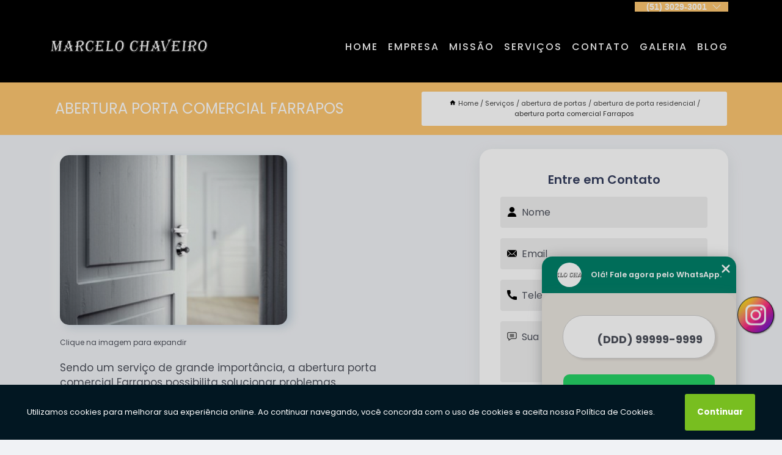

--- FILE ---
content_type: text/html; charset=utf-8
request_url: https://chave.marcelochaveiro.com.br/abertura-de-portas/abertura-de-porta-residencial/abertura-porta-comercial-farrapos
body_size: 11878
content:
<!DOCTYPE html>
<!--[if lt IE 7]>
<html class="no-js lt-ie9 lt-ie8 lt-ie7"> <![endif]-->
<!--[if IE 7]>
<html class="no-js lt-ie9 lt-ie8"> <![endif]-->
<!--[if IE 8]>
<html class="no-js lt-ie9"> <![endif]-->
<!--[if gt IE 8]><!-->
<html class="no-js" lang="pt-br"> <!--<![endif]-->
<head>
<!-- Google Tag Manager -->
<script>(function(w,d,s,l,i){w[l]=w[l]||[];w[l].push({'gtm.start':
new Date().getTime(),event:'gtm.js'});var f=d.getElementsByTagName(s)[0],
j=d.createElement(s),dl=l!='dataLayer'?'&l='+l:'';j.async=true;j.src=
'https://www.googletagmanager.com/gtm.js?id='+i+dl;f.parentNode.insertBefore(j,f);
})(window,document,'script','dataLayer','GTM-KP5ZZLR');</script>
<!-- End Google Tag Manager -->
<link rel="preconnect" href="https://fonts.googleapis.com">
  <link rel="preconnect" href="https://fonts.gstatic.com" crossorigin>

  <link rel="preload" href="https://chave.marcelochaveiro.com.br/css/theme.css" as="style">
  <link rel="preload" href="https://chave.marcelochaveiro.com.br/css/main.css" as="style">
      
  <title>Abertura Porta Comercial Farrapos - Abertura de Porta Residencial        - Marcelo Chaveiro Automotivo em Petrópolis</title>
    <meta charset="utf-8">
    <link rel="shortcut icon" href="https://chave.marcelochaveiro.com.br/imagens/favicon.ico">
    <base href="https://chave.marcelochaveiro.com.br/">
            <meta name="google-site-verification" content="mATVgI0QhhMXk3Ho7QzD24e4lu4Yw2oNqqE7uAJrmW4"/>
                <meta name="msvalidate.01" content="DCADF5EBCA288EB1BACCE4BA30DF813B"/>
    
        

    
      
    
    <meta name="keywords" content="abertura de porta residencial, abertura, porta, residencial">
    <meta name="viewport" content="width=device-width, initial-scale=1.0">
    <meta name="geo.position"
          content=";">
    <meta name="geo.region" content="">
    <meta name="geo.placename" content="">
    <meta name="ICBM"
          content=",">
    <meta name="robots" content="index,follow">
    <meta name="rating" content="General">
    <meta name="revisit-after" content="7 days">
    <meta name="author" content="Marcelo Chaveiro">
    <meta property="og:region" content="Brasil">
    <meta property="og:title"
          content="Abertura Porta Comercial Farrapos - Abertura de Porta Residencial - Marcelo Chaveiro Automotivo em Petrópolis">
    <meta property="og:type" content="article">
    <meta property="og:image"
          content="https://chave.marcelochaveiro.com.br/imagens/logo.png">
    <meta property="og:url"
          content="https://chave.marcelochaveiro.com.br/abertura-de-portas/abertura-de-porta-residencial/abertura-porta-comercial-farrapos">
    <meta property="og:description" content="">
    <meta property="og:site_name" content="Marcelo Chaveiro">
        <link rel="canonical" href="https://chave.marcelochaveiro.com.br/abertura-de-portas/abertura-de-porta-residencial/abertura-porta-comercial-farrapos">
    <link rel="stylesheet" href="https://chave.marcelochaveiro.com.br/css/theme.css" >
    <link rel="stylesheet" href="https://chave.marcelochaveiro.com.br/css/main.css" >
    
    
    <!-- Desenvolvido por BUSCA CLIENTES - www.buscaclientes.com.br -->
</head> 

<body data-pagina="5d74deb6320fb544c165f870819024fc">
<!-- Google Tag Manager (noscript) -->
<noscript><iframe src='https://www.googletagmanager.com/ns.html?id=GTM-KP5ZZLR' height='0' width='0' style='display:none;visibility:hidden'></iframe></noscript>
<!-- End Google Tag Manager (noscript) -->
    <header>
          <!--  -->

  <!-- Inicio do Tell  -->
<div class="contact">

  <div class="wrapper">

    <div class="social-container">
      <ul class="social-icons">
      </ul>

    </div>

    <div class="tel">
      <div id="telefones">
        <p>(51) 3029-3001</p>
        <svg xmlns="http://www.w3.org/2000/svg" width="16" height="16" fill="currentColor" class="bi bi-chevron-down" viewBox="0 0 16 16">
        <path fill-rule="evenodd" d="M1.646 4.646a.5.5 0 0 1 .708 0L8 10.293l5.646-5.647a.5.5 0 0 1 .708.708l-6 6a.5.5 0 0 1-.708 0l-6-6a.5.5 0 0 1 0-.708z"/>
      </svg>
      </div>
      <div class="tel-dropdown">
       
        <p> (51) <span><a rel="nofollow" class="tel follow-click"
              data-origem="cabecalho-telefone-"
              title="Telefone  - Marcelo Chaveiro"
              href="tel:+555130293001">3029-3001</a>
          </span></p><p> (51) <span><a rel="nofollow" class="tel follow-click"
              data-origem="cabecalho-telefone-2"
              title="Telefone 2 - Marcelo Chaveiro"
              href="tel:+5551999745883">99974-5883</a>
          </span></p>        
      </div>

    </div>

  </div>
</div>
<!-- Fim do tel -->
<!-- -->
<nav class="navbar">
    <!--  -->  
  <div class="logo">
    <a href="https://chave.marcelochaveiro.com.br/" class="pagina-logo" data-area="paginaLogo"
      title="Marcelo Chaveiro - Automotivo em Petrópolis">
      <img  src="https://chave.marcelochaveiro.com.br/imagens/logo.png" width="250" height="200"
       title="Logo - Marcelo Chaveiro"
        alt="Abertura Porta Comercial Farrapos - Abertura de Porta Residencial - Marcelo Chaveiro">
    </a>
  </div>
  <!-- -->
  
  <div class="hamburguer">
    <span></span>
    <span></span>
    <span></span>
  </div>

  <ul class="menu">
            <li><a class="btn-home" data-area="paginaHome"        href="https://chave.marcelochaveiro.com.br/"
        title="Home">Home</a></li>        <li><a         href="https://chave.marcelochaveiro.com.br/empresa"
        title="Empresa">Empresa</a></li>        <li><a         href="https://chave.marcelochaveiro.com.br/missao"
        title="Missão">Missão</a></li>        <li class="dropdown"><a         href="https://chave.marcelochaveiro.com.br/servicos"
        title="Serviços">Serviços</a>                            <ul class="sub-menu hidden">                        <li class="dropdown"><a
                                href="https://chave.marcelochaveiro.com.br/abertura-de-portas"
                                title="abertura de portas">Abertura de portas</a>
                        
                        </li>                        <li class="dropdown"><a
                                href="https://chave.marcelochaveiro.com.br/chaves-automotivas"
                                title="chaves automotivas">Chaves automotivas</a>
                        
                        </li>                        <li class="dropdown"><a
                                href="https://chave.marcelochaveiro.com.br/conserto-e-instalacao-de-fechaduras"
                                title="conserto e instalação de fechaduras">Conserto e instalação de fechaduras</a>
                        
                        </li>                        <li class="dropdown"><a
                                href="https://chave.marcelochaveiro.com.br/copia-de-chaveiros-tag"
                                title="cópia de chaveiros tag">Cópia de chaveiros tag</a>
                        
                        </li>                        <li class="dropdown"><a
                                href="https://chave.marcelochaveiro.com.br/copia-de-chaves"
                                title="cópia de chaves">Cópia de chaves</a>
                        
                        </li>                        <li class="dropdown"><a
                                href="https://chave.marcelochaveiro.com.br/copia-de-controles-de-garagem"
                                title="cópia de controles de garagem">Cópia de controles de garagem</a>
                        
                        </li>                        <li class="dropdown"><a
                                href="https://chave.marcelochaveiro.com.br/instalacao-de-fechaduras-digitais"
                                title="instalação de fechaduras digitais">Instalação de fechaduras digitais</a>
                        
                        </li></ul>
            </li>        <li><a         href="https://chave.marcelochaveiro.com.br/contato"
        title="Contato">Contato</a></li>
  </ul>

</nav>
    </header>

    <main>
    <div class="wrapper" id="wrapper-category">
    <h1 class="title-wrapper">Abertura Porta Comercial Farrapos</h1>
        <div class="container">

<div id="breadcrumb">
		<ol itemscope itemtype="http://schema.org/BreadcrumbList">
								<li><img width="10" height="10" alt="svgImg" src="[data-uri]" style="
					    margin: 1px 4px 0;
					"/>
					<li itemprop="itemListElement" itemscope
						itemtype="http://schema.org/ListItem">
						<a itemprop="item" href="https://chave.marcelochaveiro.com.br/">
							<span itemprop="name">Home</span></a>
						<meta itemprop="position" content="1"/>
					</li>
											<li itemprop="itemListElement" itemscope itemtype="http://schema.org/ListItem">
							<a itemprop="item"
							   href="https://chave.marcelochaveiro.com.br/servicos">
								<span itemprop="name">Serviços</span></a>
							<meta itemprop="position" content="2"/>
						</li>
												<li itemprop="itemListElement" itemscope itemtype="http://schema.org/ListItem">
							<a itemprop="item"
							   href="https://chave.marcelochaveiro.com.br/abertura-de-portas">
								<span itemprop="name">abertura de portas</span></a>
							<meta itemprop="position" content="3"/>
						</li>
												<li itemprop="itemListElement" itemscope itemtype="http://schema.org/ListItem">
							<a itemprop="item"
							   href="https://chave.marcelochaveiro.com.br/abertura-de-porta-residencial">
								<span itemprop="name">abertura de porta residencial</span></a>
							<meta itemprop="position" content="4"/>
						</li>
												<li><span>abertura porta comercial Farrapos</span></li>
								</ol>
</div>

</div>

    </div>
        <div class="wrapper text">
            <article class="readMore">
           		<img class="imagem-pagina" src="https://chave.marcelochaveiro.com.br/imagens/abertura-porta-comercial.jpg"
                    onclick="openmodal();"
                    id="imagem-"
                    alt="Abertura Porta Comercial Farrapos - Abertura de Porta Residencial"
                    title="Abertura Porta Comercial Farrapos - Abertura de Porta Residencial"
                    width="380" height="380"
                    >
                    <span style="
                        font-size: 12px;

                    ">Clique na imagem para expandir
                    </span>
                <p>Sendo um serviço de grande importância, a abertura porta comercial Farrapos possibilita solucionar problemas causados por algum imprevisto ou falta de atenção, como a perda de chaves, além da quebra de alguma chave específica.</p>                Está a procura de abertura porta comercial Farrapos, A Marcelo Chaveiro é a opção mais viável, já que disponibiliza serviços como o de Cópia de Chave, Abertura de Portas, Chaveiro Automotivo, Chaves Automotivas, Codificação de Chave Automotiva, Conserto de Fechadura Automotiva, Instalação de Fechadura e Instalação de Fechadura Digital. Além disso, a empresa também conta com um atendimento qualificado, através de funcionários especializados e cuidadosos, que entendem a necessidade de cada cliente. Também foram investidos valores consideráveis em instalações de qualidade, aumentando a eficiência da marca. <h2>Cópia de Chave</h2><p>Precisa de uma cópia de chave rápida e confiável? A Marcelo Chaveiro é a solução! Com anos de experiência no mercado, oferecemos serviços de cópia de chave para residências, empresas e automóveis. Utilizamos equipamentos de última geração para garantir a precisão e qualidade das cópias. Além disso, contamos com uma equipe de profissionais altamente capacitados e comprometidos em atender suas necessidades. Não perca mais tempo procurando por aí, venha para a Marcelo Chaveiro e tenha a tranquilidade de ter uma cópia de chave perfeita! <br /> <img src='https://chave.marcelochaveiro.com.br/imagens/servicos-copia-de-chaves.jpg' alt='Cópia de Chave' /></p> Executamos nossos serviços de forma qualificada e Segura. Com um atendimento diferenciado e cuidadoso, teremos o prazer de sanar suas dúvidas. Por isso, não deixe de entrar em contato para saber mais.            </article>



            <div class="collum-subject" style="max-width : 600px; margin-top: 20px;">
                <div class="formCotacao">
    <form action="https://chave.marcelochaveiro.com.br/enviar-cotacao" id="formulario-cotacao" method="post">
        <div class="header">
            <h3>Entre em Contato</h3>
        </div>
        <input type="hidden" name="acao" value="cotacao">
        <input type="hidden" name="produto_nome" value="">
        <input class="url-atual" type="hidden" name="produto_url" value="">
        <input class="url-atual" type="hidden" name="produto_ref" value="">
        <input type="hidden" name="imagem" value="" />
        <input type="hidden" name="site" value="https://chave.marcelochaveiro.com.br/" />
        <input type="hidden" name="email" value="marcelo.chaveiro@hotmail.com.br" />
                <input type="hidden" name="projeto" value="5914" />

        <div class="item-form" id="campos-formulario">
            
        <img  alt="user" width="16" height="16" src="https://chave.marcelochaveiro.com.br/imagens/user.png" class= "icon-form">

            <input  type="text" name="nome" placeholder="Nome" required>
    
            <p class="error-message" id="erro_nome"></p>
            <img alt="mail" width="16" height="16" src="https://chave.marcelochaveiro.com.br/imagens/email.png" class= "icon-form">

            <input  type="email" name="email_contato"
                placeholder="Email" required>
            <p class="error-message" id="erro_email_contato"></p>
            <img alt="tel" width="16" height="16" src="https://chave.marcelochaveiro.com.br/imagens/call.png" class= "icon-form">

            <input  type="text" name="telefone"
                class="telefone" placeholder="Telefone" required>
            
            <p class="error-message" id="erro_telefone"></p>

            <p class="error-message" id="erro_palavra"></p>
        </div>

        <div class="item-form" id="mensagem-formulario">
        <img  alt="message" width="16" height="16" src="https://chave.marcelochaveiro.com.br/imagens/comment.png" class= "icon-form">

            <textarea  name="mensagem"
                placeholder="Sua mensagem"></textarea>
            <p class="error-message" id="erro_mensagem"></p>
           
        </div>
        <div class="clear"></div>

        <div class="cta-formulario">
            <div class="seguranca-cta-formulario">
                <div class="item-cta">
                                        <div class="g-recaptcha" data-sitekey="6LcHBbMgAAAAAODiUCYizVWOc21IcqKaN77EkBtB">
                    </div>
                                    </div>
                <div class="item-cta">
                <button type="button" id="btn-enviar-cotacao" class="btn-verde">Enviar</button>

                    <img  loading="lazy" src="imagens/ajax-loader.gif"  class="image-loading" id="loader-ajax" alt="Aguarde..."
                        title="Aguarde..." style="display:none">
                </div>
            </div>
        </div>

        

    </form>
    </div>
    

    
            </div>



        </div>

        <div class="categorias">
            <div id="prova_social" class="prova_social owl-carousel owl-theme"><div class="item"><div class="review" itemscope itemtype="https://schema.org/Review"><div class="item_review" itemprop="itemReviewed" itemscope itemtype="https://schema.org/Organization"><span itemprop="name">Marcelo Chaveiro</span></div><span itemprop="reviewRating" itemscope itemtype="https://schema.org/Rating"> <span class="ration" itemprop="ratingValue">5</span> </span> <b><span class="title" itemprop="name">"Super indico!"</span> </b><span itemprop="author" itemscope itemtype="https://schema.org/Person"> <span class="name" itemprop="name">Patricia Pedroso</span> </span><span class="review_body" itemprop="reviewBody">Oi. Hj precisei arrumar o miolo do carro da minha irmã.  E fui até o Marcelo chaveiro, que me atendeu super bem e fez o reparo do miolo na hora, e ficou perfeito (novo). E já aprovei e troquei a capinha da chave. Serviço e qualidade de primeira. Sem falar que o valor foi ótimo.(ainda me deu um chaveiro com a marca do carro de brinde). Preço ótimo, serviço, agilidade e atendimento perfeito.</span></div></div><div class="item"><div class="review" itemscope itemtype="https://schema.org/Review"><div class="item_review" itemprop="itemReviewed" itemscope itemtype="https://schema.org/Organization"><span itemprop="name">Marcelo Chaveiro</span></div><span itemprop="reviewRating" itemscope itemtype="https://schema.org/Rating"> <span class="ration" itemprop="ratingValue">5</span> </span> <b><span class="title" itemprop="name">"Excelente atendimento"</span> </b><span itemprop="author" itemscope itemtype="https://schema.org/Person"> <span class="name" itemprop="name">Henrique Meirelles Boldori</span> </span><span class="review_body" itemprop="reviewBody">ui muito bem recebido pelo Sr Marcelo e Guilherme. Trabalho de excelente qualidade. Voltarei sempre. Recomendo muito. Parabéns!!</span></div></div><div class="item"><div class="review" itemscope itemtype="https://schema.org/Review"><div class="item_review" itemprop="itemReviewed" itemscope itemtype="https://schema.org/Organization"><span itemprop="name">Marcelo Chaveiro</span></div><span itemprop="reviewRating" itemscope itemtype="https://schema.org/Rating"> <span class="ration" itemprop="ratingValue">5</span> </span> <b><span class="title" itemprop="name">"Recomendo totalmente!!"</span> </b><span itemprop="author" itemscope itemtype="https://schema.org/Person"> <span class="name" itemprop="name">Paulo Capiotti</span> </span><span class="review_body" itemprop="reviewBody">O Marcelo instalou duas fechaduras digitais pra mim, diferentes entre si. Com trabalho de serralheria, acabamento, pintura, e depois ainda fez uns aprimoramentos pra segurança que solicitei. Recomendo totalmente!! Inclusive já tenho orçamento pra outro trabalho solicitado. :)</span></div></div><div class="item"><div class="review" itemscope itemtype="https://schema.org/Review"><div class="item_review" itemprop="itemReviewed" itemscope itemtype="https://schema.org/Organization"><span itemprop="name">Marcelo Chaveiro</span></div><span itemprop="reviewRating" itemscope itemtype="https://schema.org/Rating"> <span class="ration" itemprop="ratingValue">5</span> </span> <b><span class="title" itemprop="name">"Recomendo!"</span> </b><span itemprop="author" itemscope itemtype="https://schema.org/Person"> <span class="name" itemprop="name">arlene firmo</span> </span><span class="review_body" itemprop="reviewBody">Meu colega estava com problema na chave da sua caminhonete S10, ja tinha realizado outros dois orçamentos onde o chaveiro haviam condenado a chave, hoje pela manha ele levou a chave para seu Marcelo realizar o trabalho e pasmem, em poucos minutos a chave foi concertada e o mesmo nao quis cobrar pq era pouco serviço, vim postar e agradecer pela honestidade e pelo serviço prestado, merece o elogio para que todos possam ver e acreditar que ainda existe gente honesta. Muito obrigado, que Deus te abençoe.</span></div></div></div>        </div>

        <div class="categorias">
        
<h3 style="text-align: center">Pesquisas relacionadas</h3>

        <div id="owl-thumbs" class="owl-carousel owl-theme">
                <div class="item img-big">
            <figure>

            <a href="https://chave.marcelochaveiro.com.br/abertura-de-portas/abertura-de-porta-residencial/servico-de-abertura-de-porta-residencial-sao-jose" class="galeria-thumb"
               title="serviço de abertura de porta residencial São José">
                <img loading="lazy" src="https://chave.marcelochaveiro.com.br/imagens/thumb/servico-de-abertura-de-porta-residencial.jpg" alt="serviço de abertura de porta residencial São José"
                     title="serviço de abertura de porta residencial São José" width="160" height="160"></a>

                     <figcaption> <h4>
                <a href="https://chave.marcelochaveiro.com.br/abertura-de-portas/abertura-de-porta-residencial/servico-de-abertura-de-porta-residencial-sao-jose" class="lightbox titulo-galeria"
                   title="serviço de abertura de porta residencial São José">serviço de abertura de porta residencial São José</a></h4>
                   </a></figcaption>
            
            </figure>
            
        </div>
    
                <div class="item img-big">
            <figure>

            <a href="https://chave.marcelochaveiro.com.br/abertura-de-portas/abertura-de-porta-residencial/abertura-de-porta-eletronica-nova-santa-rita" class="galeria-thumb"
               title="abertura de porta eletrônica Nova Santa Rita">
                <img loading="lazy" src="https://chave.marcelochaveiro.com.br/imagens/thumb/abertura-de-porta-eletronica.jpg" alt="abertura de porta eletrônica Nova Santa Rita"
                     title="abertura de porta eletrônica Nova Santa Rita" width="160" height="160"></a>

                     <figcaption> <h4>
                <a href="https://chave.marcelochaveiro.com.br/abertura-de-portas/abertura-de-porta-residencial/abertura-de-porta-eletronica-nova-santa-rita" class="lightbox titulo-galeria"
                   title="abertura de porta eletrônica Nova Santa Rita">abertura de porta eletrônica Nova Santa Rita</a></h4>
                   </a></figcaption>
            
            </figure>
            
        </div>
    
                <div class="item img-big">
            <figure>

            <a href="https://chave.marcelochaveiro.com.br/abertura-de-portas/abertura-de-porta-residencial/abertura-de-porta-eletronica-preco-cavalhada" class="galeria-thumb"
               title="abertura de porta eletrônica preço Cavalhada">
                <img loading="lazy" src="https://chave.marcelochaveiro.com.br/imagens/thumb/abertura-de-porta-eletronica-preco.jpg" alt="abertura de porta eletrônica preço Cavalhada"
                     title="abertura de porta eletrônica preço Cavalhada" width="160" height="160"></a>

                     <figcaption> <h4>
                <a href="https://chave.marcelochaveiro.com.br/abertura-de-portas/abertura-de-porta-residencial/abertura-de-porta-eletronica-preco-cavalhada" class="lightbox titulo-galeria"
                   title="abertura de porta eletrônica preço Cavalhada">abertura de porta eletrônica preço Cavalhada</a></h4>
                   </a></figcaption>
            
            </figure>
            
        </div>
    
                <div class="item img-big">
            <figure>

            <a href="https://chave.marcelochaveiro.com.br/abertura-de-portas/abertura-de-porta-residencial/abertura-de-porta-comercial-preco-higienopolis" class="galeria-thumb"
               title="abertura de porta comercial preço Higienópolis">
                <img loading="lazy" src="https://chave.marcelochaveiro.com.br/imagens/thumb/abertura-de-porta-comercial-preco.jpg" alt="abertura de porta comercial preço Higienópolis"
                     title="abertura de porta comercial preço Higienópolis" width="160" height="160"></a>

                     <figcaption> <h4>
                <a href="https://chave.marcelochaveiro.com.br/abertura-de-portas/abertura-de-porta-residencial/abertura-de-porta-comercial-preco-higienopolis" class="lightbox titulo-galeria"
                   title="abertura de porta comercial preço Higienópolis">abertura de porta comercial preço Higienópolis</a></h4>
                   </a></figcaption>
            
            </figure>
            
        </div>
    
                <div class="item img-big">
            <figure>

            <a href="https://chave.marcelochaveiro.com.br/abertura-de-portas/abertura-de-porta-residencial/abertura-de-porta-de-ferro-sapiranga" class="galeria-thumb"
               title="abertura de porta de ferro Sapiranga">
                <img loading="lazy" src="https://chave.marcelochaveiro.com.br/imagens/thumb/abertura-de-porta-de-ferro.jpg" alt="abertura de porta de ferro Sapiranga"
                     title="abertura de porta de ferro Sapiranga" width="160" height="160"></a>

                     <figcaption> <h4>
                <a href="https://chave.marcelochaveiro.com.br/abertura-de-portas/abertura-de-porta-residencial/abertura-de-porta-de-ferro-sapiranga" class="lightbox titulo-galeria"
                   title="abertura de porta de ferro Sapiranga">abertura de porta de ferro Sapiranga</a></h4>
                   </a></figcaption>
            
            </figure>
            
        </div>
    
                <div class="item img-big">
            <figure>

            <a href="https://chave.marcelochaveiro.com.br/abertura-de-portas/abertura-de-porta-residencial/abertura-de-porta-de-aco-serraria" class="galeria-thumb"
               title="abertura de porta de aço Serraria">
                <img loading="lazy" src="https://chave.marcelochaveiro.com.br/imagens/thumb/abertura-de-porta-de-aco.jpg" alt="abertura de porta de aço Serraria"
                     title="abertura de porta de aço Serraria" width="160" height="160"></a>

                     <figcaption> <h4>
                <a href="https://chave.marcelochaveiro.com.br/abertura-de-portas/abertura-de-porta-residencial/abertura-de-porta-de-aco-serraria" class="lightbox titulo-galeria"
                   title="abertura de porta de aço Serraria">abertura de porta de aço Serraria</a></h4>
                   </a></figcaption>
            
            </figure>
            
        </div>
    
                <div class="item img-big">
            <figure>

            <a href="https://chave.marcelochaveiro.com.br/abertura-de-portas/abertura-de-porta-residencial/abertura-de-porta-comercial-preco-ponta-grossa" class="galeria-thumb"
               title="abertura de porta comercial preço Ponta Grossa">
                <img loading="lazy" src="https://chave.marcelochaveiro.com.br/imagens/thumb/abertura-de-porta-comercial-preco.jpg" alt="abertura de porta comercial preço Ponta Grossa"
                     title="abertura de porta comercial preço Ponta Grossa" width="160" height="160"></a>

                     <figcaption> <h4>
                <a href="https://chave.marcelochaveiro.com.br/abertura-de-portas/abertura-de-porta-residencial/abertura-de-porta-comercial-preco-ponta-grossa" class="lightbox titulo-galeria"
                   title="abertura de porta comercial preço Ponta Grossa">abertura de porta comercial preço Ponta Grossa</a></h4>
                   </a></figcaption>
            
            </figure>
            
        </div>
    
                <div class="item img-big">
            <figure>

            <a href="https://chave.marcelochaveiro.com.br/abertura-de-portas/abertura-de-porta-residencial/abertura-de-porta-de-ferro-bela-vista" class="galeria-thumb"
               title="abertura de porta de ferro Bela Vista">
                <img loading="lazy" src="https://chave.marcelochaveiro.com.br/imagens/thumb/abertura-de-porta-de-ferro.jpg" alt="abertura de porta de ferro Bela Vista"
                     title="abertura de porta de ferro Bela Vista" width="160" height="160"></a>

                     <figcaption> <h4>
                <a href="https://chave.marcelochaveiro.com.br/abertura-de-portas/abertura-de-porta-residencial/abertura-de-porta-de-ferro-bela-vista" class="lightbox titulo-galeria"
                   title="abertura de porta de ferro Bela Vista">abertura de porta de ferro Bela Vista</a></h4>
                   </a></figcaption>
            
            </figure>
            
        </div>
    
                <div class="item img-big">
            <figure>

            <a href="https://chave.marcelochaveiro.com.br/abertura-de-portas/abertura-de-porta-residencial/abertura-porta-comercial-santo-antonio" class="galeria-thumb"
               title="abertura porta comercial Santo Antônio">
                <img loading="lazy" src="https://chave.marcelochaveiro.com.br/imagens/thumb/abertura-porta-comercial.jpg" alt="abertura porta comercial Santo Antônio"
                     title="abertura porta comercial Santo Antônio" width="160" height="160"></a>

                     <figcaption> <h4>
                <a href="https://chave.marcelochaveiro.com.br/abertura-de-portas/abertura-de-porta-residencial/abertura-porta-comercial-santo-antonio" class="lightbox titulo-galeria"
                   title="abertura porta comercial Santo Antônio">abertura porta comercial Santo Antônio</a></h4>
                   </a></figcaption>
            
            </figure>
            
        </div>
    
                <div class="item img-big">
            <figure>

            <a href="https://chave.marcelochaveiro.com.br/abertura-de-portas/abertura-de-porta-residencial/servico-de-abertura-porta-comercial-jardim-lindoia" class="galeria-thumb"
               title="serviço de abertura porta comercial Jardim Lindoia">
                <img loading="lazy" src="https://chave.marcelochaveiro.com.br/imagens/thumb/servico-de-abertura-porta-comercial.jpg" alt="serviço de abertura porta comercial Jardim Lindoia"
                     title="serviço de abertura porta comercial Jardim Lindoia" width="160" height="160"></a>

                     <figcaption> <h4>
                <a href="https://chave.marcelochaveiro.com.br/abertura-de-portas/abertura-de-porta-residencial/servico-de-abertura-porta-comercial-jardim-lindoia" class="lightbox titulo-galeria"
                   title="serviço de abertura porta comercial Jardim Lindoia">serviço de abertura porta comercial Jardim Lindoia</a></h4>
                   </a></figcaption>
            
            </figure>
            
        </div>
    
            </div>

        </div>
        <div class="copyright">O conteúdo do texto
            "<strong>Abertura Porta Comercial Farrapos</strong>" é de direito reservado. Sua
            reprodução, parcial ou total, mesmo citando nossos links, é proibida sem a autorização do autor.
            Crime de violação de direito autoral &ndash; artigo 184 do Código Penal &ndash; <a
                title="Lei de direitos autorais" target="_blank"
                href="http://www.planalto.gov.br/Ccivil_03/Leis/L9610.htm" rel="noreferrer">Lei 9610/98 - Lei
                de direitos autorais</a>.
        </div>

    </main>
    </div><!-- .wrapper -->

    <div id="modal_img" hidden>
            <div class="ogranize_modal">
                <span onclick="closedmodal();"> X </span>
                <img class="showimg" src="https://chave.marcelochaveiro.com.br/imagens/abertura-porta-comercial.jpg"
                alt="Abertura Porta Comercial Farrapos - Abertura de Porta Residencial"
                    title="Abertura Porta Comercial Farrapos - Abertura de Porta Residencial">
            </div>
    </div>

    <footer>
    <aside class="categorias-footer">
        <h2>
            <a href="https://chave.marcelochaveiro.com.br/servicos"
                title="Serviços - Marcelo Chaveiro Automotivo em Petrópolis">Serviços</a>
        </h2>
        <nav>
            <ul class="cssmenu" id="accordian">
                                <li class="dropdown">
                    <a class="dropdown-toggle" href="https://chave.marcelochaveiro.com.br/abertura-de-portas"
                        title="Abertura de Portas">Abertura de Portas</a>
                    <ul class="sub-menu subcategoria-menu">
                                                <li>
                            <a href="https://chave.marcelochaveiro.com.br/abertura-de-porta"
                                title="Abertura de Porta">Abertura de Porta</a>
                        </li>

                                                <li>
                            <a href="https://chave.marcelochaveiro.com.br/abertura-de-porta-automotiva"
                                title="Abertura de Porta Automotiva">Abertura de Porta Automotiva</a>
                        </li>

                                                <li>
                            <a href="https://chave.marcelochaveiro.com.br/abertura-de-porta-comercial"
                                title="Abertura de Porta Comercial">Abertura de Porta Comercial</a>
                        </li>

                                                <li>
                            <a href="https://chave.marcelochaveiro.com.br/abertura-de-porta-de-aco"
                                title="Abertura de Porta de Aço">Abertura de Porta de Aço</a>
                        </li>

                                                <li>
                            <a href="https://chave.marcelochaveiro.com.br/abertura-de-porta-de-carro"
                                title="Abertura de Porta de Carro">Abertura de Porta de Carro</a>
                        </li>

                                                <li>
                            <a href="https://chave.marcelochaveiro.com.br/abertura-de-porta-de-ferro"
                                title="Abertura de Porta de Ferro">Abertura de Porta de Ferro</a>
                        </li>

                                                <li>
                            <a href="https://chave.marcelochaveiro.com.br/abertura-de-porta-eletronica"
                                title="Abertura de Porta Eletrônica">Abertura de Porta Eletrônica</a>
                        </li>

                                                <li>
                            <a href="https://chave.marcelochaveiro.com.br/abertura-de-porta-petropolis"
                                title="Abertura de Porta Petrópolis">Abertura de Porta Petrópolis</a>
                        </li>

                                                <li>
                            <a href="https://chave.marcelochaveiro.com.br/abertura-de-porta-porto-alegre"
                                title="Abertura de Porta Porto Alegre">Abertura de Porta Porto Alegre</a>
                        </li>

                                                <li>
                            <a href="https://chave.marcelochaveiro.com.br/abertura-de-porta-residencial"
                                title="Abertura de Porta Residencial">Abertura de Porta Residencial</a>
                        </li>

                                                <li>
                            <a href="https://chave.marcelochaveiro.com.br/abertura-porta-residencial"
                                title="Abertura Porta Residencial">Abertura Porta Residencial</a>
                        </li>

                                            </ul>
                </li>
                                <li class="dropdown">
                    <a class="dropdown-toggle" href="https://chave.marcelochaveiro.com.br/chaves-automotivas"
                        title="Chaves Automotivas">Chaves Automotivas</a>
                    <ul class="sub-menu subcategoria-menu">
                                                <li>
                            <a href="https://chave.marcelochaveiro.com.br/chave-automotiva"
                                title="Chave Automotiva">Chave Automotiva</a>
                        </li>

                                                <li>
                            <a href="https://chave.marcelochaveiro.com.br/chave-automotiva-canivete"
                                title="Chave Automotiva Canivete">Chave Automotiva Canivete</a>
                        </li>

                                                <li>
                            <a href="https://chave.marcelochaveiro.com.br/chave-automotiva-codificada"
                                title="Chave Automotiva Codificada">Chave Automotiva Codificada</a>
                        </li>

                                                <li>
                            <a href="https://chave.marcelochaveiro.com.br/chaveiro-automotivo"
                                title="Chaveiro Automotivo">Chaveiro Automotivo</a>
                        </li>

                                                <li>
                            <a href="https://chave.marcelochaveiro.com.br/chaveiro-automotivo-perto-de-mim"
                                title="Chaveiro Automotivo Perto de Mim">Chaveiro Automotivo Perto de Mim</a>
                        </li>

                                                <li>
                            <a href="https://chave.marcelochaveiro.com.br/chaveiro-automotivo-petropolis"
                                title="Chaveiro Automotivo Petrópolis">Chaveiro Automotivo Petrópolis</a>
                        </li>

                                                <li>
                            <a href="https://chave.marcelochaveiro.com.br/chaveiro-automotivo-porto-alegre"
                                title="Chaveiro Automotivo Porto Alegre">Chaveiro Automotivo Porto Alegre</a>
                        </li>

                                                <li>
                            <a href="https://chave.marcelochaveiro.com.br/chaveiro-especializado-em-carros"
                                title="Chaveiro Especializado em Carros">Chaveiro Especializado em Carros</a>
                        </li>

                                                <li>
                            <a href="https://chave.marcelochaveiro.com.br/chaveiro-veicular-chaves-codificadas"
                                title="Chaveiro Veicular Chaves Codificadas">Chaveiro Veicular Chaves Codificadas</a>
                        </li>

                                                <li>
                            <a href="https://chave.marcelochaveiro.com.br/codificacao-de-chave-automotiva"
                                title="Codificação de Chave Automotiva">Codificação de Chave Automotiva</a>
                        </li>

                                                <li>
                            <a href="https://chave.marcelochaveiro.com.br/copia-de-chave-automotiva"
                                title="Cópia de Chave Automotiva">Cópia de Chave Automotiva</a>
                        </li>

                                            </ul>
                </li>
                                <li class="dropdown">
                    <a class="dropdown-toggle" href="https://chave.marcelochaveiro.com.br/conserto-e-instalacao-de-fechaduras"
                        title="Conserto e Instalação de Fechaduras">Conserto e Instalação de Fechaduras</a>
                    <ul class="sub-menu subcategoria-menu">
                                                <li>
                            <a href="https://chave.marcelochaveiro.com.br/conserto-de-fechadura"
                                title="Conserto de Fechadura">Conserto de Fechadura</a>
                        </li>

                                                <li>
                            <a href="https://chave.marcelochaveiro.com.br/conserto-de-fechadura-automotiva"
                                title="Conserto de Fechadura Automotiva">Conserto de Fechadura Automotiva</a>
                        </li>

                                                <li>
                            <a href="https://chave.marcelochaveiro.com.br/conserto-de-fechadura-de-portao"
                                title="Conserto de Fechadura de Portão">Conserto de Fechadura de Portão</a>
                        </li>

                                                <li>
                            <a href="https://chave.marcelochaveiro.com.br/conserto-de-fechadura-eletronica"
                                title="Conserto de Fechadura Eletrônica">Conserto de Fechadura Eletrônica</a>
                        </li>

                                                <li>
                            <a href="https://chave.marcelochaveiro.com.br/conserto-fechadura-de-carro"
                                title="Conserto Fechadura de Carro">Conserto Fechadura de Carro</a>
                        </li>

                                                <li>
                            <a href="https://chave.marcelochaveiro.com.br/instalacao-de-fechadura"
                                title="Instalação de Fechadura">Instalação de Fechadura</a>
                        </li>

                                                <li>
                            <a href="https://chave.marcelochaveiro.com.br/instalacao-de-fechadura-eletronica"
                                title="Instalação de Fechadura Eletrônica">Instalação de Fechadura Eletrônica</a>
                        </li>

                                                <li>
                            <a href="https://chave.marcelochaveiro.com.br/instalacao-de-fechadura-eletronica-petropolis"
                                title="Instalação de Fechadura Eletrônica Petrópolis">Instalação de Fechadura Eletrônica Petrópolis</a>
                        </li>

                                                <li>
                            <a href="https://chave.marcelochaveiro.com.br/instalacao-de-fechadura-eletronica-porto-alegre"
                                title="Instalação de Fechadura Eletrônica Porto Alegre">Instalação de Fechadura Eletrônica Porto Alegre</a>
                        </li>

                                                <li>
                            <a href="https://chave.marcelochaveiro.com.br/instalacao-de-fechadura-eletromagnetica"
                                title="Instalação de Fechadura Eletromagnética">Instalação de Fechadura Eletromagnética</a>
                        </li>

                                                <li>
                            <a href="https://chave.marcelochaveiro.com.br/instalacao-de-fechadura-magnetica"
                                title="Instalação de Fechadura Magnética">Instalação de Fechadura Magnética</a>
                        </li>

                                            </ul>
                </li>
                                <li class="dropdown">
                    <a class="dropdown-toggle" href="https://chave.marcelochaveiro.com.br/copia-de-chaveiros-tag"
                        title="Cópia de Chaveiros Tag">Cópia de Chaveiros Tag</a>
                    <ul class="sub-menu subcategoria-menu">
                                                <li>
                            <a href="https://chave.marcelochaveiro.com.br/copia-de-chaveiro-com-tag"
                                title="Cópia de Chaveiro com Tag">Cópia de Chaveiro com Tag</a>
                        </li>

                                                <li>
                            <a href="https://chave.marcelochaveiro.com.br/copia-de-chaveiro-de-proximidade"
                                title="Cópia de Chaveiro de Proximidade">Cópia de Chaveiro de Proximidade</a>
                        </li>

                                                <li>
                            <a href="https://chave.marcelochaveiro.com.br/copia-de-chaveiro-de-proximidade-intelbras"
                                title="Cópia de Chaveiro de Proximidade Intelbras">Cópia de Chaveiro de Proximidade Intelbras</a>
                        </li>

                                                <li>
                            <a href="https://chave.marcelochaveiro.com.br/copia-de-chaveiro-de-tag-personalizado"
                                title="Cópia de Chaveiro de Tag Personalizado">Cópia de Chaveiro de Tag Personalizado</a>
                        </li>

                                                <li>
                            <a href="https://chave.marcelochaveiro.com.br/copia-de-chaveiro-proximidade"
                                title="Cópia de Chaveiro Proximidade">Cópia de Chaveiro Proximidade</a>
                        </li>

                                                <li>
                            <a href="https://chave.marcelochaveiro.com.br/copia-de-chaveiro-tag"
                                title="Cópia de Chaveiro Tag">Cópia de Chaveiro Tag</a>
                        </li>

                                                <li>
                            <a href="https://chave.marcelochaveiro.com.br/copia-de-chaveiro-tag-de-aproximacao"
                                title="Cópia de Chaveiro Tag de Aproximação">Cópia de Chaveiro Tag de Aproximação</a>
                        </li>

                                                <li>
                            <a href="https://chave.marcelochaveiro.com.br/copia-de-chaveiro-tag-intelbras"
                                title="Cópia de Chaveiro Tag Intelbras">Cópia de Chaveiro Tag Intelbras</a>
                        </li>

                                                <li>
                            <a href="https://chave.marcelochaveiro.com.br/copia-de-chaveiro-tag-linear"
                                title="Cópia de Chaveiro Tag Linear">Cópia de Chaveiro Tag Linear</a>
                        </li>

                                                <li>
                            <a href="https://chave.marcelochaveiro.com.br/copia-de-chaveiro-tag-nice"
                                title="Cópia de Chaveiro Tag Nice">Cópia de Chaveiro Tag Nice</a>
                        </li>

                                                <li>
                            <a href="https://chave.marcelochaveiro.com.br/copia-de-chaveiro-tag-petropolis"
                                title="Cópia de Chaveiro Tag Petrópolis">Cópia de Chaveiro Tag Petrópolis</a>
                        </li>

                                                <li>
                            <a href="https://chave.marcelochaveiro.com.br/copia-de-chaveiro-tag-porto-alegre"
                                title="Cópia de Chaveiro Tag Porto Alegre">Cópia de Chaveiro Tag Porto Alegre</a>
                        </li>

                                            </ul>
                </li>
                                <li class="dropdown">
                    <a class="dropdown-toggle" href="https://chave.marcelochaveiro.com.br/copia-de-chaves"
                        title="Cópia de Chaves">Cópia de Chaves</a>
                    <ul class="sub-menu subcategoria-menu">
                                                <li>
                            <a href="https://chave.marcelochaveiro.com.br/copia-de-chave"
                                title="Cópia de Chave">Cópia de Chave</a>
                        </li>

                                                <li>
                            <a href="https://chave.marcelochaveiro.com.br/copia-de-chave-codificada"
                                title="Cópia de Chave Codificada">Cópia de Chave Codificada</a>
                        </li>

                                                <li>
                            <a href="https://chave.marcelochaveiro.com.br/copia-de-chave-comercial"
                                title="Cópia de Chave Comercial">Cópia de Chave Comercial</a>
                        </li>

                                                <li>
                            <a href="https://chave.marcelochaveiro.com.br/copia-de-chave-de-cadeado"
                                title="Cópia de Chave de Cadeado">Cópia de Chave de Cadeado</a>
                        </li>

                                                <li>
                            <a href="https://chave.marcelochaveiro.com.br/copia-de-chave-de-carro"
                                title="Cópia de Chave de Carro">Cópia de Chave de Carro</a>
                        </li>

                                                <li>
                            <a href="https://chave.marcelochaveiro.com.br/copia-de-chave-multiponto"
                                title="Cópia de Chave Multiponto">Cópia de Chave Multiponto</a>
                        </li>

                                                <li>
                            <a href="https://chave.marcelochaveiro.com.br/copia-de-chave-petropolis"
                                title="Cópia de Chave Petrópolis">Cópia de Chave Petrópolis</a>
                        </li>

                                                <li>
                            <a href="https://chave.marcelochaveiro.com.br/copia-de-chave-porto-alegre"
                                title="Cópia de Chave Porto Alegre">Cópia de Chave Porto Alegre</a>
                        </li>

                                                <li>
                            <a href="https://chave.marcelochaveiro.com.br/copia-de-chave-residencial"
                                title="Cópia de Chave Residencial">Cópia de Chave Residencial</a>
                        </li>

                                                <li>
                            <a href="https://chave.marcelochaveiro.com.br/copia-de-chave-simples"
                                title="Cópia de Chave Simples">Cópia de Chave Simples</a>
                        </li>

                                                <li>
                            <a href="https://chave.marcelochaveiro.com.br/copia-de-chave-tetra"
                                title="Cópia de Chave Tetra">Cópia de Chave Tetra</a>
                        </li>

                                            </ul>
                </li>
                                <li class="dropdown">
                    <a class="dropdown-toggle" href="https://chave.marcelochaveiro.com.br/copia-de-controles-de-garagem"
                        title="Cópia de Controles de Garagem">Cópia de Controles de Garagem</a>
                    <ul class="sub-menu subcategoria-menu">
                                                <li>
                            <a href="https://chave.marcelochaveiro.com.br/copia-de-controle-de-garagem"
                                title="Cópia de Controle de Garagem">Cópia de Controle de Garagem</a>
                        </li>

                                                <li>
                            <a href="https://chave.marcelochaveiro.com.br/copia-de-controle-de-garagem-petropolis"
                                title="Cópia de Controle de Garagem Petrópolis">Cópia de Controle de Garagem Petrópolis</a>
                        </li>

                                                <li>
                            <a href="https://chave.marcelochaveiro.com.br/copia-de-controle-de-garagem-porto-alegre"
                                title="Cópia de Controle de Garagem Porto Alegre">Cópia de Controle de Garagem Porto Alegre</a>
                        </li>

                                                <li>
                            <a href="https://chave.marcelochaveiro.com.br/copia-de-controle-de-garagem-universal"
                                title="Cópia de Controle de Garagem Universal">Cópia de Controle de Garagem Universal</a>
                        </li>

                                                <li>
                            <a href="https://chave.marcelochaveiro.com.br/copia-de-controle-de-portao-de-garagem"
                                title="Cópia de Controle de Portão de Garagem">Cópia de Controle de Portão de Garagem</a>
                        </li>

                                                <li>
                            <a href="https://chave.marcelochaveiro.com.br/copia-de-controle-para-portao-de-garagem"
                                title="Cópia de Controle para Portão de Garagem">Cópia de Controle para Portão de Garagem</a>
                        </li>

                                                <li>
                            <a href="https://chave.marcelochaveiro.com.br/copia-de-controle-remoto-de-garagem"
                                title="Cópia de Controle Remoto de Garagem">Cópia de Controle Remoto de Garagem</a>
                        </li>

                                                <li>
                            <a href="https://chave.marcelochaveiro.com.br/copia-de-controle-remoto-para-garagem"
                                title="Cópia de Controle Remoto para Garagem">Cópia de Controle Remoto para Garagem</a>
                        </li>

                                                <li>
                            <a href="https://chave.marcelochaveiro.com.br/copia-de-controle-remoto-para-portao-de-garagem"
                                title="Cópia de Controle Remoto para Portão de Garagem">Cópia de Controle Remoto para Portão de Garagem</a>
                        </li>

                                                <li>
                            <a href="https://chave.marcelochaveiro.com.br/copia-de-controle-remoto-portao-de-garagem"
                                title="Cópia de Controle Remoto Portão de Garagem">Cópia de Controle Remoto Portão de Garagem</a>
                        </li>

                                                <li>
                            <a href="https://chave.marcelochaveiro.com.br/copia-de-controle-remoto-portao-garagem"
                                title="Cópia de Controle Remoto Portão Garagem">Cópia de Controle Remoto Portão Garagem</a>
                        </li>

                                            </ul>
                </li>
                                <li class="dropdown">
                    <a class="dropdown-toggle" href="https://chave.marcelochaveiro.com.br/instalacao-de-fechaduras-digitais"
                        title="Instalação de Fechaduras Digitais">Instalação de Fechaduras Digitais</a>
                    <ul class="sub-menu subcategoria-menu">
                                                <li>
                            <a href="https://chave.marcelochaveiro.com.br/instalacao-de-fechadura-biometrica-digital"
                                title="Instalação de Fechadura Biométrica Digital">Instalação de Fechadura Biométrica Digital</a>
                        </li>

                                                <li>
                            <a href="https://chave.marcelochaveiro.com.br/instalacao-de-fechadura-digital"
                                title="Instalação de Fechadura Digital">Instalação de Fechadura Digital</a>
                        </li>

                                                <li>
                            <a href="https://chave.marcelochaveiro.com.br/instalacao-de-fechadura-digital-biometrica"
                                title="Instalação de Fechadura Digital Biométrica">Instalação de Fechadura Digital Biométrica</a>
                        </li>

                                                <li>
                            <a href="https://chave.marcelochaveiro.com.br/instalacao-de-fechadura-digital-com-biometria"
                                title="Instalação de Fechadura Digital com Biometria">Instalação de Fechadura Digital com Biometria</a>
                        </li>

                                                <li>
                            <a href="https://chave.marcelochaveiro.com.br/instalacao-de-fechadura-digital-com-chave"
                                title="Instalação de Fechadura Digital com Chave">Instalação de Fechadura Digital com Chave</a>
                        </li>

                                                <li>
                            <a href="https://chave.marcelochaveiro.com.br/instalacao-de-fechadura-digital-de-embutir"
                                title="Instalação de Fechadura Digital de Embutir">Instalação de Fechadura Digital de Embutir</a>
                        </li>

                                                <li>
                            <a href="https://chave.marcelochaveiro.com.br/instalacao-de-fechadura-digital-para-portao-externo"
                                title="Instalação de Fechadura Digital para Portão Externo">Instalação de Fechadura Digital para Portão Externo</a>
                        </li>

                                                <li>
                            <a href="https://chave.marcelochaveiro.com.br/instalacao-de-fechadura-digital-petropolis"
                                title="Instalação de Fechadura Digital Petrópolis">Instalação de Fechadura Digital Petrópolis</a>
                        </li>

                                                <li>
                            <a href="https://chave.marcelochaveiro.com.br/instalacao-de-fechadura-digital-porto-alegre"
                                title="Instalação de Fechadura Digital Porto Alegre">Instalação de Fechadura Digital Porto Alegre</a>
                        </li>

                                                <li>
                            <a href="https://chave.marcelochaveiro.com.br/instalacao-de-fechadura-digital-residencial"
                                title="Instalação de Fechadura Digital Residencial">Instalação de Fechadura Digital Residencial</a>
                        </li>

                                                <li>
                            <a href="https://chave.marcelochaveiro.com.br/instalacao-de-fechadura-eletronica-digital"
                                title="Instalação de Fechadura Eletrônica Digital">Instalação de Fechadura Eletrônica Digital</a>
                        </li>

                                                <li>
                            <a href="https://chave.marcelochaveiro.com.br/instalacao-de-fechadura-eletronica-digital-biometrica"
                                title="Instalação de Fechadura Eletrônica Digital Biométrica">Instalação de Fechadura Eletrônica Digital Biométrica</a>
                        </li>

                                            </ul>
                </li>
                            </ul>
        </nav>

    </aside>
    
    <div id="main-footer">
        <!--  -->
        <article id="pgEndereco">
            <a href="https://chave.marcelochaveiro.com.br/" class="pagina-logo" data-area="paginaLogo"
                title="Marcelo Chaveiro - Automotivo em Petrópolis">
                <img loading="lazy" src="https://chave.marcelochaveiro.com.br/imagens/logo.png"  width="250" height="200"
                    title="Logo - Marcelo Chaveiro"
                       alt="Abertura Porta Comercial Farrapos - Abertura de Porta Residencial - Marcelo Chaveiro">
            </a>
            <h4>Marcelo Chaveiro</h4>
            <div class="end_adicionais">
                <div class="endereco">
                    <p class="end">

                                               
                        Avenida Nilópolis, 55, Loja 04 - Petrópolis<br/>
                        Porto Alegre - RS - CEP: 90460-050                                            </p>
                    
                    <p> (51)  3029-3001</p>
                    <p> (51)  99974-5883</p>
                                        <!-- -->
                </div>
            </div>
        </article>


        <nav>
        <ul>
                            <li>
                <a rel="nofollow" href="https://chave.marcelochaveiro.com.br/"
                   title="Home">Home</a>
                </li>
                                <li>
                <a rel="nofollow" href="https://chave.marcelochaveiro.com.br/empresa"
                   title="Empresa">Empresa</a>
                </li>
                                <li>
                <a rel="nofollow" href="https://chave.marcelochaveiro.com.br/missao"
                   title="Missão">Missão</a>
                </li>
                                <li>
                <a rel="nofollow" href="https://chave.marcelochaveiro.com.br/servicos"
                   title="Serviços">Serviços</a>
                </li>
                                <li>
                <a rel="nofollow" href="https://chave.marcelochaveiro.com.br/contato"
                   title="Contato">Contato</a>
                </li>
                            
            <li><a href="https://chave.marcelochaveiro.com.br/mapa-do-site"
                   title="Mapa do site Marcelo Chaveiro">Mapa do site</a></li>
                   
                    <li class="abre-menu"><a href="https://chave.marcelochaveiro.com.br/servicos"
            title="Mais Serviços">Mais Serviços</a></li>

            
        </ul>
    </nav>

         <!--  -->
        <div class="social-container">
        <div class="social-icons"></div>
        <!-- -->
        </div>
    </div>
    <div id="copyrigth">
        <div class="footer_footer">

            <p>O inteiro teor deste site está sujeito à proteção de direitos autorais. Copyright©
                Marcelo Chaveiro (Lei 9610 de 19/02/1998)</p>
            <div class="footer_selos">
            <img loading="lazy" width="64" height="40" alt="Plataforma criada por BuscaCliente.com.br" class=" busca-clientes"
               src="https://chave.marcelochaveiro.com.br/imagens/max.png">
            <br>
            <a rel="noreferrer" class="busca-clientes"
                href="http://validator.w3.org/check?uri=https://chave.marcelochaveiro.com.br/" target="_blank"
                title="Site Desenvolvido em HTML5 nos padrões internacionais W3C"><img width="74" height="13" loading="lazy"
                 src="imagens/selo-w3c-html5.png"
                     alt="Site Desenvolvido em HTML5 nos padrões internacionais W3C"></a>
            <img  loading="lazy" width="116" height="44" alt="Site seguro" class="busca-clientes" src="imagens/selo.png">
            </div>
        </div>
    </div>
    <a id="myBtn" href="#formulario-cotacao">
    <div  title="Go to top" class="active"><svg xmlns="http://www.w3.org/2000/svg" height="24" viewBox="0 0 24 24" width="24" fill="var(--shape)">
            <path d="M0 0h24v24H0V0z" fill="none"></path>
            <path d="M4 12l1.41 1.41L11 7.83V20h2V7.83l5.58 5.59L20 12l-8-8-8 8z"></path>
        </svg></div></a>

    
        <div id="confirma">

            <div id="mainConfirma">
                <form action="javascript:void(0);" id="formulario-cotacao-whats" class="form-Whats " method="post">
                                    <div class="C-modal">X</div>
                    <input type="hidden" name="acao" value="cotacao"><input type="hidden" name="produto_nome"
                        value=""><input class="url-atual" type="hidden" name="produto_url" value=""><input
                        class="url-atual" type="hidden" name="produto_ref" value=""><input type="hidden" name="imagem"
                        value=""><input type="hidden" name="site"
                        value="https://chave.marcelochaveiro.com.br/"><input type="hidden" name="email"
                        value="marcelo.chaveiro@hotmail.com.br"><input type="hidden" name="projeto"
                        value="5914"> 
                    <div class="dados-cotacao">
                        <h4>Fale conosco no whatsapp <span><svg xmlns="http://www.w3.org/2000/svg" xmlns:xlink="http://www.w3.org/1999/xlink" width="50" height="50" viewBox="0 0 1219.547 1225.016"><path fill="#E0E0E0" d="M1041.858 178.02C927.206 63.289 774.753.07 612.325 0 277.617 0 5.232 272.298 5.098 606.991c-.039 106.986 27.915 211.42 81.048 303.476L0 1225.016l321.898-84.406c88.689 48.368 188.547 73.855 290.166 73.896h.258.003c334.654 0 607.08-272.346 607.222-607.023.056-162.208-63.052-314.724-177.689-429.463zm-429.533 933.963h-.197c-90.578-.048-179.402-24.366-256.878-70.339l-18.438-10.93-191.021 50.083 51-186.176-12.013-19.087c-50.525-80.336-77.198-173.175-77.16-268.504.111-278.186 226.507-504.503 504.898-504.503 134.812.056 261.519 52.604 356.814 147.965 95.289 95.36 147.728 222.128 147.688 356.948-.118 278.195-226.522 504.543-504.693 504.543z"/><linearGradient id="a" gradientUnits="userSpaceOnUse" x1="609.77" y1="1190.114" x2="609.77" y2="21.084"><stop offset="0" stop-color="#20b038"/><stop offset="1" stop-color="#60d66a"/></linearGradient><path fill="url(#a)" d="M27.875 1190.114l82.211-300.18c-50.719-87.852-77.391-187.523-77.359-289.602.133-319.398 260.078-579.25 579.469-579.25 155.016.07 300.508 60.398 409.898 169.891 109.414 109.492 169.633 255.031 169.57 409.812-.133 319.406-260.094 579.281-579.445 579.281-.023 0 .016 0 0 0h-.258c-96.977-.031-192.266-24.375-276.898-70.5l-307.188 80.548z"/><image overflow="visible" opacity=".08" width="682" height="639" xlink:href="FCC0802E2AF8A915.png" transform="translate(270.984 291.372)"/><path fill-rule="evenodd" clip-rule="evenodd" fill="#FFF" d="M462.273 349.294c-11.234-24.977-23.062-25.477-33.75-25.914-8.742-.375-18.75-.352-28.742-.352-10 0-26.25 3.758-39.992 18.766-13.75 15.008-52.5 51.289-52.5 125.078 0 73.797 53.75 145.102 61.242 155.117 7.5 10 103.758 166.266 256.203 226.383 126.695 49.961 152.477 40.023 179.977 37.523s88.734-36.273 101.234-71.297c12.5-35.016 12.5-65.031 8.75-71.305-3.75-6.25-13.75-10-28.75-17.5s-88.734-43.789-102.484-48.789-23.75-7.5-33.75 7.516c-10 15-38.727 48.773-47.477 58.773-8.75 10.023-17.5 11.273-32.5 3.773-15-7.523-63.305-23.344-120.609-74.438-44.586-39.75-74.688-88.844-83.438-103.859-8.75-15-.938-23.125 6.586-30.602 6.734-6.719 15-17.508 22.5-26.266 7.484-8.758 9.984-15.008 14.984-25.008 5-10.016 2.5-18.773-1.25-26.273s-32.898-81.67-46.234-111.326z"/><path fill="#FFF" d="M1036.898 176.091C923.562 62.677 772.859.185 612.297.114 281.43.114 12.172 269.286 12.039 600.137 12 705.896 39.633 809.13 92.156 900.13L7 1211.067l318.203-83.438c87.672 47.812 186.383 73.008 286.836 73.047h.255.003c330.812 0 600.109-269.219 600.25-600.055.055-160.343-62.328-311.108-175.649-424.53zm-424.601 923.242h-.195c-89.539-.047-177.344-24.086-253.93-69.531l-18.227-10.805-188.828 49.508 50.414-184.039-11.875-18.867c-49.945-79.414-76.312-171.188-76.273-265.422.109-274.992 223.906-498.711 499.102-498.711 133.266.055 258.516 52 352.719 146.266 94.195 94.266 146.031 219.578 145.992 352.852-.118 274.999-223.923 498.749-498.899 498.749z"/></svg></span></h4>

                        <div class="inputs-whats">
                 

                            <input type="text" id="Input-name" name="nome" placeholder="Nome">
                        </div>
                        <div class="inputs-whats">   
                    
                            <input type="text" name="telefone" class="telefone" placeholder=" Telefone">
                        </div>
                        <div class="inputs-whats">
                      
                            <textarea name="mensagem" id="mensg" placeholder="Mensagem" rows="3"
                            required=""></textarea>
                        </div>
                       
                     
                       
                        <input type="hidden" name="email_contato"
                            value="form-whats@whatsapp.com.br">
                    </div>                    <div class="g-recaptcha" data-sitekey="6LcHBbMgAAAAAODiUCYizVWOc21IcqKaN77EkBtB">
                    </div>
                    <div class="clear"></div>
                    <button type="submit" class="btn-verde" id="btnConfirmaWhats">Mandar WhatsApp</button>
                    <img loading="lazy" src="/imagens/ajax-loader.gif" class=" image-loading" id="loader-ajax-whats" alt="Aguarde..." 
                        title="Aguarde..." style="display:none">
                </form>
            </div>
            <div id="footerConfirma"></div>
        </div>
        


</footer>
<script src="https://chave.marcelochaveiro.com.br/js/jquery-3.6.0.min.js"></script>

<script>
$(document).ready(function() {

    

        (function(i, s, o, g, r, a, m) {
            i['GoogleAnalyticsObject'] = r;
            i[r] = i[r] || function() {
                (i[r].q = i[r].q || []).push(arguments)
            }, i[r].l = 1 * new Date();
            a = s.createElement(o),
                m = s.getElementsByTagName(o)[0];
            a.async = 1;
            a.src = g;
            m.parentNode.insertBefore(a, m)
        })(window, document, 'script', '//www.google-analytics.com/analytics.js', 'ga');

    ga('create', 'UA-232849577-34', 'auto');
    ga('send', 'pageview');
    })
</script>
<script src="https://chave.marcelochaveiro.com.br/js/owl.carousel.min.js"></script>
<script src="https://chave.marcelochaveiro.com.br/js/functions.js"></script>
<script src="https://chave.marcelochaveiro.com.br/js/geral.js" defer ></script>
<script src='https://www.google.com/recaptcha/api.js' defer ></script>
<script src="https://lgpd.idealtrends.com.br/js/cookies.js"></script>

<link rel="stylesheet" href="https://chave.marcelochaveiro.com.br/css/owl.carousel.css" >
<link rel="stylesheet" href="https://chave.marcelochaveiro.com.br/css/owl.theme.default.css" >
<link rel="stylesheet" href="https://chave.marcelochaveiro.com.br/css/notify.css">
 

<!-- Desenvolvido por BUSCA CLIENTES - www.buscaclientes.com.br -->

<!-- #!Version4 - BuscaMax -->
    </body>

</html>


--- FILE ---
content_type: text/html; charset=utf-8
request_url: https://www.google.com/recaptcha/api2/anchor?ar=1&k=6LcHBbMgAAAAAODiUCYizVWOc21IcqKaN77EkBtB&co=aHR0cHM6Ly9jaGF2ZS5tYXJjZWxvY2hhdmVpcm8uY29tLmJyOjQ0Mw..&hl=en&v=PoyoqOPhxBO7pBk68S4YbpHZ&size=normal&anchor-ms=20000&execute-ms=30000&cb=gpb363agk7kk
body_size: 50209
content:
<!DOCTYPE HTML><html dir="ltr" lang="en"><head><meta http-equiv="Content-Type" content="text/html; charset=UTF-8">
<meta http-equiv="X-UA-Compatible" content="IE=edge">
<title>reCAPTCHA</title>
<style type="text/css">
/* cyrillic-ext */
@font-face {
  font-family: 'Roboto';
  font-style: normal;
  font-weight: 400;
  font-stretch: 100%;
  src: url(//fonts.gstatic.com/s/roboto/v48/KFO7CnqEu92Fr1ME7kSn66aGLdTylUAMa3GUBHMdazTgWw.woff2) format('woff2');
  unicode-range: U+0460-052F, U+1C80-1C8A, U+20B4, U+2DE0-2DFF, U+A640-A69F, U+FE2E-FE2F;
}
/* cyrillic */
@font-face {
  font-family: 'Roboto';
  font-style: normal;
  font-weight: 400;
  font-stretch: 100%;
  src: url(//fonts.gstatic.com/s/roboto/v48/KFO7CnqEu92Fr1ME7kSn66aGLdTylUAMa3iUBHMdazTgWw.woff2) format('woff2');
  unicode-range: U+0301, U+0400-045F, U+0490-0491, U+04B0-04B1, U+2116;
}
/* greek-ext */
@font-face {
  font-family: 'Roboto';
  font-style: normal;
  font-weight: 400;
  font-stretch: 100%;
  src: url(//fonts.gstatic.com/s/roboto/v48/KFO7CnqEu92Fr1ME7kSn66aGLdTylUAMa3CUBHMdazTgWw.woff2) format('woff2');
  unicode-range: U+1F00-1FFF;
}
/* greek */
@font-face {
  font-family: 'Roboto';
  font-style: normal;
  font-weight: 400;
  font-stretch: 100%;
  src: url(//fonts.gstatic.com/s/roboto/v48/KFO7CnqEu92Fr1ME7kSn66aGLdTylUAMa3-UBHMdazTgWw.woff2) format('woff2');
  unicode-range: U+0370-0377, U+037A-037F, U+0384-038A, U+038C, U+038E-03A1, U+03A3-03FF;
}
/* math */
@font-face {
  font-family: 'Roboto';
  font-style: normal;
  font-weight: 400;
  font-stretch: 100%;
  src: url(//fonts.gstatic.com/s/roboto/v48/KFO7CnqEu92Fr1ME7kSn66aGLdTylUAMawCUBHMdazTgWw.woff2) format('woff2');
  unicode-range: U+0302-0303, U+0305, U+0307-0308, U+0310, U+0312, U+0315, U+031A, U+0326-0327, U+032C, U+032F-0330, U+0332-0333, U+0338, U+033A, U+0346, U+034D, U+0391-03A1, U+03A3-03A9, U+03B1-03C9, U+03D1, U+03D5-03D6, U+03F0-03F1, U+03F4-03F5, U+2016-2017, U+2034-2038, U+203C, U+2040, U+2043, U+2047, U+2050, U+2057, U+205F, U+2070-2071, U+2074-208E, U+2090-209C, U+20D0-20DC, U+20E1, U+20E5-20EF, U+2100-2112, U+2114-2115, U+2117-2121, U+2123-214F, U+2190, U+2192, U+2194-21AE, U+21B0-21E5, U+21F1-21F2, U+21F4-2211, U+2213-2214, U+2216-22FF, U+2308-230B, U+2310, U+2319, U+231C-2321, U+2336-237A, U+237C, U+2395, U+239B-23B7, U+23D0, U+23DC-23E1, U+2474-2475, U+25AF, U+25B3, U+25B7, U+25BD, U+25C1, U+25CA, U+25CC, U+25FB, U+266D-266F, U+27C0-27FF, U+2900-2AFF, U+2B0E-2B11, U+2B30-2B4C, U+2BFE, U+3030, U+FF5B, U+FF5D, U+1D400-1D7FF, U+1EE00-1EEFF;
}
/* symbols */
@font-face {
  font-family: 'Roboto';
  font-style: normal;
  font-weight: 400;
  font-stretch: 100%;
  src: url(//fonts.gstatic.com/s/roboto/v48/KFO7CnqEu92Fr1ME7kSn66aGLdTylUAMaxKUBHMdazTgWw.woff2) format('woff2');
  unicode-range: U+0001-000C, U+000E-001F, U+007F-009F, U+20DD-20E0, U+20E2-20E4, U+2150-218F, U+2190, U+2192, U+2194-2199, U+21AF, U+21E6-21F0, U+21F3, U+2218-2219, U+2299, U+22C4-22C6, U+2300-243F, U+2440-244A, U+2460-24FF, U+25A0-27BF, U+2800-28FF, U+2921-2922, U+2981, U+29BF, U+29EB, U+2B00-2BFF, U+4DC0-4DFF, U+FFF9-FFFB, U+10140-1018E, U+10190-1019C, U+101A0, U+101D0-101FD, U+102E0-102FB, U+10E60-10E7E, U+1D2C0-1D2D3, U+1D2E0-1D37F, U+1F000-1F0FF, U+1F100-1F1AD, U+1F1E6-1F1FF, U+1F30D-1F30F, U+1F315, U+1F31C, U+1F31E, U+1F320-1F32C, U+1F336, U+1F378, U+1F37D, U+1F382, U+1F393-1F39F, U+1F3A7-1F3A8, U+1F3AC-1F3AF, U+1F3C2, U+1F3C4-1F3C6, U+1F3CA-1F3CE, U+1F3D4-1F3E0, U+1F3ED, U+1F3F1-1F3F3, U+1F3F5-1F3F7, U+1F408, U+1F415, U+1F41F, U+1F426, U+1F43F, U+1F441-1F442, U+1F444, U+1F446-1F449, U+1F44C-1F44E, U+1F453, U+1F46A, U+1F47D, U+1F4A3, U+1F4B0, U+1F4B3, U+1F4B9, U+1F4BB, U+1F4BF, U+1F4C8-1F4CB, U+1F4D6, U+1F4DA, U+1F4DF, U+1F4E3-1F4E6, U+1F4EA-1F4ED, U+1F4F7, U+1F4F9-1F4FB, U+1F4FD-1F4FE, U+1F503, U+1F507-1F50B, U+1F50D, U+1F512-1F513, U+1F53E-1F54A, U+1F54F-1F5FA, U+1F610, U+1F650-1F67F, U+1F687, U+1F68D, U+1F691, U+1F694, U+1F698, U+1F6AD, U+1F6B2, U+1F6B9-1F6BA, U+1F6BC, U+1F6C6-1F6CF, U+1F6D3-1F6D7, U+1F6E0-1F6EA, U+1F6F0-1F6F3, U+1F6F7-1F6FC, U+1F700-1F7FF, U+1F800-1F80B, U+1F810-1F847, U+1F850-1F859, U+1F860-1F887, U+1F890-1F8AD, U+1F8B0-1F8BB, U+1F8C0-1F8C1, U+1F900-1F90B, U+1F93B, U+1F946, U+1F984, U+1F996, U+1F9E9, U+1FA00-1FA6F, U+1FA70-1FA7C, U+1FA80-1FA89, U+1FA8F-1FAC6, U+1FACE-1FADC, U+1FADF-1FAE9, U+1FAF0-1FAF8, U+1FB00-1FBFF;
}
/* vietnamese */
@font-face {
  font-family: 'Roboto';
  font-style: normal;
  font-weight: 400;
  font-stretch: 100%;
  src: url(//fonts.gstatic.com/s/roboto/v48/KFO7CnqEu92Fr1ME7kSn66aGLdTylUAMa3OUBHMdazTgWw.woff2) format('woff2');
  unicode-range: U+0102-0103, U+0110-0111, U+0128-0129, U+0168-0169, U+01A0-01A1, U+01AF-01B0, U+0300-0301, U+0303-0304, U+0308-0309, U+0323, U+0329, U+1EA0-1EF9, U+20AB;
}
/* latin-ext */
@font-face {
  font-family: 'Roboto';
  font-style: normal;
  font-weight: 400;
  font-stretch: 100%;
  src: url(//fonts.gstatic.com/s/roboto/v48/KFO7CnqEu92Fr1ME7kSn66aGLdTylUAMa3KUBHMdazTgWw.woff2) format('woff2');
  unicode-range: U+0100-02BA, U+02BD-02C5, U+02C7-02CC, U+02CE-02D7, U+02DD-02FF, U+0304, U+0308, U+0329, U+1D00-1DBF, U+1E00-1E9F, U+1EF2-1EFF, U+2020, U+20A0-20AB, U+20AD-20C0, U+2113, U+2C60-2C7F, U+A720-A7FF;
}
/* latin */
@font-face {
  font-family: 'Roboto';
  font-style: normal;
  font-weight: 400;
  font-stretch: 100%;
  src: url(//fonts.gstatic.com/s/roboto/v48/KFO7CnqEu92Fr1ME7kSn66aGLdTylUAMa3yUBHMdazQ.woff2) format('woff2');
  unicode-range: U+0000-00FF, U+0131, U+0152-0153, U+02BB-02BC, U+02C6, U+02DA, U+02DC, U+0304, U+0308, U+0329, U+2000-206F, U+20AC, U+2122, U+2191, U+2193, U+2212, U+2215, U+FEFF, U+FFFD;
}
/* cyrillic-ext */
@font-face {
  font-family: 'Roboto';
  font-style: normal;
  font-weight: 500;
  font-stretch: 100%;
  src: url(//fonts.gstatic.com/s/roboto/v48/KFO7CnqEu92Fr1ME7kSn66aGLdTylUAMa3GUBHMdazTgWw.woff2) format('woff2');
  unicode-range: U+0460-052F, U+1C80-1C8A, U+20B4, U+2DE0-2DFF, U+A640-A69F, U+FE2E-FE2F;
}
/* cyrillic */
@font-face {
  font-family: 'Roboto';
  font-style: normal;
  font-weight: 500;
  font-stretch: 100%;
  src: url(//fonts.gstatic.com/s/roboto/v48/KFO7CnqEu92Fr1ME7kSn66aGLdTylUAMa3iUBHMdazTgWw.woff2) format('woff2');
  unicode-range: U+0301, U+0400-045F, U+0490-0491, U+04B0-04B1, U+2116;
}
/* greek-ext */
@font-face {
  font-family: 'Roboto';
  font-style: normal;
  font-weight: 500;
  font-stretch: 100%;
  src: url(//fonts.gstatic.com/s/roboto/v48/KFO7CnqEu92Fr1ME7kSn66aGLdTylUAMa3CUBHMdazTgWw.woff2) format('woff2');
  unicode-range: U+1F00-1FFF;
}
/* greek */
@font-face {
  font-family: 'Roboto';
  font-style: normal;
  font-weight: 500;
  font-stretch: 100%;
  src: url(//fonts.gstatic.com/s/roboto/v48/KFO7CnqEu92Fr1ME7kSn66aGLdTylUAMa3-UBHMdazTgWw.woff2) format('woff2');
  unicode-range: U+0370-0377, U+037A-037F, U+0384-038A, U+038C, U+038E-03A1, U+03A3-03FF;
}
/* math */
@font-face {
  font-family: 'Roboto';
  font-style: normal;
  font-weight: 500;
  font-stretch: 100%;
  src: url(//fonts.gstatic.com/s/roboto/v48/KFO7CnqEu92Fr1ME7kSn66aGLdTylUAMawCUBHMdazTgWw.woff2) format('woff2');
  unicode-range: U+0302-0303, U+0305, U+0307-0308, U+0310, U+0312, U+0315, U+031A, U+0326-0327, U+032C, U+032F-0330, U+0332-0333, U+0338, U+033A, U+0346, U+034D, U+0391-03A1, U+03A3-03A9, U+03B1-03C9, U+03D1, U+03D5-03D6, U+03F0-03F1, U+03F4-03F5, U+2016-2017, U+2034-2038, U+203C, U+2040, U+2043, U+2047, U+2050, U+2057, U+205F, U+2070-2071, U+2074-208E, U+2090-209C, U+20D0-20DC, U+20E1, U+20E5-20EF, U+2100-2112, U+2114-2115, U+2117-2121, U+2123-214F, U+2190, U+2192, U+2194-21AE, U+21B0-21E5, U+21F1-21F2, U+21F4-2211, U+2213-2214, U+2216-22FF, U+2308-230B, U+2310, U+2319, U+231C-2321, U+2336-237A, U+237C, U+2395, U+239B-23B7, U+23D0, U+23DC-23E1, U+2474-2475, U+25AF, U+25B3, U+25B7, U+25BD, U+25C1, U+25CA, U+25CC, U+25FB, U+266D-266F, U+27C0-27FF, U+2900-2AFF, U+2B0E-2B11, U+2B30-2B4C, U+2BFE, U+3030, U+FF5B, U+FF5D, U+1D400-1D7FF, U+1EE00-1EEFF;
}
/* symbols */
@font-face {
  font-family: 'Roboto';
  font-style: normal;
  font-weight: 500;
  font-stretch: 100%;
  src: url(//fonts.gstatic.com/s/roboto/v48/KFO7CnqEu92Fr1ME7kSn66aGLdTylUAMaxKUBHMdazTgWw.woff2) format('woff2');
  unicode-range: U+0001-000C, U+000E-001F, U+007F-009F, U+20DD-20E0, U+20E2-20E4, U+2150-218F, U+2190, U+2192, U+2194-2199, U+21AF, U+21E6-21F0, U+21F3, U+2218-2219, U+2299, U+22C4-22C6, U+2300-243F, U+2440-244A, U+2460-24FF, U+25A0-27BF, U+2800-28FF, U+2921-2922, U+2981, U+29BF, U+29EB, U+2B00-2BFF, U+4DC0-4DFF, U+FFF9-FFFB, U+10140-1018E, U+10190-1019C, U+101A0, U+101D0-101FD, U+102E0-102FB, U+10E60-10E7E, U+1D2C0-1D2D3, U+1D2E0-1D37F, U+1F000-1F0FF, U+1F100-1F1AD, U+1F1E6-1F1FF, U+1F30D-1F30F, U+1F315, U+1F31C, U+1F31E, U+1F320-1F32C, U+1F336, U+1F378, U+1F37D, U+1F382, U+1F393-1F39F, U+1F3A7-1F3A8, U+1F3AC-1F3AF, U+1F3C2, U+1F3C4-1F3C6, U+1F3CA-1F3CE, U+1F3D4-1F3E0, U+1F3ED, U+1F3F1-1F3F3, U+1F3F5-1F3F7, U+1F408, U+1F415, U+1F41F, U+1F426, U+1F43F, U+1F441-1F442, U+1F444, U+1F446-1F449, U+1F44C-1F44E, U+1F453, U+1F46A, U+1F47D, U+1F4A3, U+1F4B0, U+1F4B3, U+1F4B9, U+1F4BB, U+1F4BF, U+1F4C8-1F4CB, U+1F4D6, U+1F4DA, U+1F4DF, U+1F4E3-1F4E6, U+1F4EA-1F4ED, U+1F4F7, U+1F4F9-1F4FB, U+1F4FD-1F4FE, U+1F503, U+1F507-1F50B, U+1F50D, U+1F512-1F513, U+1F53E-1F54A, U+1F54F-1F5FA, U+1F610, U+1F650-1F67F, U+1F687, U+1F68D, U+1F691, U+1F694, U+1F698, U+1F6AD, U+1F6B2, U+1F6B9-1F6BA, U+1F6BC, U+1F6C6-1F6CF, U+1F6D3-1F6D7, U+1F6E0-1F6EA, U+1F6F0-1F6F3, U+1F6F7-1F6FC, U+1F700-1F7FF, U+1F800-1F80B, U+1F810-1F847, U+1F850-1F859, U+1F860-1F887, U+1F890-1F8AD, U+1F8B0-1F8BB, U+1F8C0-1F8C1, U+1F900-1F90B, U+1F93B, U+1F946, U+1F984, U+1F996, U+1F9E9, U+1FA00-1FA6F, U+1FA70-1FA7C, U+1FA80-1FA89, U+1FA8F-1FAC6, U+1FACE-1FADC, U+1FADF-1FAE9, U+1FAF0-1FAF8, U+1FB00-1FBFF;
}
/* vietnamese */
@font-face {
  font-family: 'Roboto';
  font-style: normal;
  font-weight: 500;
  font-stretch: 100%;
  src: url(//fonts.gstatic.com/s/roboto/v48/KFO7CnqEu92Fr1ME7kSn66aGLdTylUAMa3OUBHMdazTgWw.woff2) format('woff2');
  unicode-range: U+0102-0103, U+0110-0111, U+0128-0129, U+0168-0169, U+01A0-01A1, U+01AF-01B0, U+0300-0301, U+0303-0304, U+0308-0309, U+0323, U+0329, U+1EA0-1EF9, U+20AB;
}
/* latin-ext */
@font-face {
  font-family: 'Roboto';
  font-style: normal;
  font-weight: 500;
  font-stretch: 100%;
  src: url(//fonts.gstatic.com/s/roboto/v48/KFO7CnqEu92Fr1ME7kSn66aGLdTylUAMa3KUBHMdazTgWw.woff2) format('woff2');
  unicode-range: U+0100-02BA, U+02BD-02C5, U+02C7-02CC, U+02CE-02D7, U+02DD-02FF, U+0304, U+0308, U+0329, U+1D00-1DBF, U+1E00-1E9F, U+1EF2-1EFF, U+2020, U+20A0-20AB, U+20AD-20C0, U+2113, U+2C60-2C7F, U+A720-A7FF;
}
/* latin */
@font-face {
  font-family: 'Roboto';
  font-style: normal;
  font-weight: 500;
  font-stretch: 100%;
  src: url(//fonts.gstatic.com/s/roboto/v48/KFO7CnqEu92Fr1ME7kSn66aGLdTylUAMa3yUBHMdazQ.woff2) format('woff2');
  unicode-range: U+0000-00FF, U+0131, U+0152-0153, U+02BB-02BC, U+02C6, U+02DA, U+02DC, U+0304, U+0308, U+0329, U+2000-206F, U+20AC, U+2122, U+2191, U+2193, U+2212, U+2215, U+FEFF, U+FFFD;
}
/* cyrillic-ext */
@font-face {
  font-family: 'Roboto';
  font-style: normal;
  font-weight: 900;
  font-stretch: 100%;
  src: url(//fonts.gstatic.com/s/roboto/v48/KFO7CnqEu92Fr1ME7kSn66aGLdTylUAMa3GUBHMdazTgWw.woff2) format('woff2');
  unicode-range: U+0460-052F, U+1C80-1C8A, U+20B4, U+2DE0-2DFF, U+A640-A69F, U+FE2E-FE2F;
}
/* cyrillic */
@font-face {
  font-family: 'Roboto';
  font-style: normal;
  font-weight: 900;
  font-stretch: 100%;
  src: url(//fonts.gstatic.com/s/roboto/v48/KFO7CnqEu92Fr1ME7kSn66aGLdTylUAMa3iUBHMdazTgWw.woff2) format('woff2');
  unicode-range: U+0301, U+0400-045F, U+0490-0491, U+04B0-04B1, U+2116;
}
/* greek-ext */
@font-face {
  font-family: 'Roboto';
  font-style: normal;
  font-weight: 900;
  font-stretch: 100%;
  src: url(//fonts.gstatic.com/s/roboto/v48/KFO7CnqEu92Fr1ME7kSn66aGLdTylUAMa3CUBHMdazTgWw.woff2) format('woff2');
  unicode-range: U+1F00-1FFF;
}
/* greek */
@font-face {
  font-family: 'Roboto';
  font-style: normal;
  font-weight: 900;
  font-stretch: 100%;
  src: url(//fonts.gstatic.com/s/roboto/v48/KFO7CnqEu92Fr1ME7kSn66aGLdTylUAMa3-UBHMdazTgWw.woff2) format('woff2');
  unicode-range: U+0370-0377, U+037A-037F, U+0384-038A, U+038C, U+038E-03A1, U+03A3-03FF;
}
/* math */
@font-face {
  font-family: 'Roboto';
  font-style: normal;
  font-weight: 900;
  font-stretch: 100%;
  src: url(//fonts.gstatic.com/s/roboto/v48/KFO7CnqEu92Fr1ME7kSn66aGLdTylUAMawCUBHMdazTgWw.woff2) format('woff2');
  unicode-range: U+0302-0303, U+0305, U+0307-0308, U+0310, U+0312, U+0315, U+031A, U+0326-0327, U+032C, U+032F-0330, U+0332-0333, U+0338, U+033A, U+0346, U+034D, U+0391-03A1, U+03A3-03A9, U+03B1-03C9, U+03D1, U+03D5-03D6, U+03F0-03F1, U+03F4-03F5, U+2016-2017, U+2034-2038, U+203C, U+2040, U+2043, U+2047, U+2050, U+2057, U+205F, U+2070-2071, U+2074-208E, U+2090-209C, U+20D0-20DC, U+20E1, U+20E5-20EF, U+2100-2112, U+2114-2115, U+2117-2121, U+2123-214F, U+2190, U+2192, U+2194-21AE, U+21B0-21E5, U+21F1-21F2, U+21F4-2211, U+2213-2214, U+2216-22FF, U+2308-230B, U+2310, U+2319, U+231C-2321, U+2336-237A, U+237C, U+2395, U+239B-23B7, U+23D0, U+23DC-23E1, U+2474-2475, U+25AF, U+25B3, U+25B7, U+25BD, U+25C1, U+25CA, U+25CC, U+25FB, U+266D-266F, U+27C0-27FF, U+2900-2AFF, U+2B0E-2B11, U+2B30-2B4C, U+2BFE, U+3030, U+FF5B, U+FF5D, U+1D400-1D7FF, U+1EE00-1EEFF;
}
/* symbols */
@font-face {
  font-family: 'Roboto';
  font-style: normal;
  font-weight: 900;
  font-stretch: 100%;
  src: url(//fonts.gstatic.com/s/roboto/v48/KFO7CnqEu92Fr1ME7kSn66aGLdTylUAMaxKUBHMdazTgWw.woff2) format('woff2');
  unicode-range: U+0001-000C, U+000E-001F, U+007F-009F, U+20DD-20E0, U+20E2-20E4, U+2150-218F, U+2190, U+2192, U+2194-2199, U+21AF, U+21E6-21F0, U+21F3, U+2218-2219, U+2299, U+22C4-22C6, U+2300-243F, U+2440-244A, U+2460-24FF, U+25A0-27BF, U+2800-28FF, U+2921-2922, U+2981, U+29BF, U+29EB, U+2B00-2BFF, U+4DC0-4DFF, U+FFF9-FFFB, U+10140-1018E, U+10190-1019C, U+101A0, U+101D0-101FD, U+102E0-102FB, U+10E60-10E7E, U+1D2C0-1D2D3, U+1D2E0-1D37F, U+1F000-1F0FF, U+1F100-1F1AD, U+1F1E6-1F1FF, U+1F30D-1F30F, U+1F315, U+1F31C, U+1F31E, U+1F320-1F32C, U+1F336, U+1F378, U+1F37D, U+1F382, U+1F393-1F39F, U+1F3A7-1F3A8, U+1F3AC-1F3AF, U+1F3C2, U+1F3C4-1F3C6, U+1F3CA-1F3CE, U+1F3D4-1F3E0, U+1F3ED, U+1F3F1-1F3F3, U+1F3F5-1F3F7, U+1F408, U+1F415, U+1F41F, U+1F426, U+1F43F, U+1F441-1F442, U+1F444, U+1F446-1F449, U+1F44C-1F44E, U+1F453, U+1F46A, U+1F47D, U+1F4A3, U+1F4B0, U+1F4B3, U+1F4B9, U+1F4BB, U+1F4BF, U+1F4C8-1F4CB, U+1F4D6, U+1F4DA, U+1F4DF, U+1F4E3-1F4E6, U+1F4EA-1F4ED, U+1F4F7, U+1F4F9-1F4FB, U+1F4FD-1F4FE, U+1F503, U+1F507-1F50B, U+1F50D, U+1F512-1F513, U+1F53E-1F54A, U+1F54F-1F5FA, U+1F610, U+1F650-1F67F, U+1F687, U+1F68D, U+1F691, U+1F694, U+1F698, U+1F6AD, U+1F6B2, U+1F6B9-1F6BA, U+1F6BC, U+1F6C6-1F6CF, U+1F6D3-1F6D7, U+1F6E0-1F6EA, U+1F6F0-1F6F3, U+1F6F7-1F6FC, U+1F700-1F7FF, U+1F800-1F80B, U+1F810-1F847, U+1F850-1F859, U+1F860-1F887, U+1F890-1F8AD, U+1F8B0-1F8BB, U+1F8C0-1F8C1, U+1F900-1F90B, U+1F93B, U+1F946, U+1F984, U+1F996, U+1F9E9, U+1FA00-1FA6F, U+1FA70-1FA7C, U+1FA80-1FA89, U+1FA8F-1FAC6, U+1FACE-1FADC, U+1FADF-1FAE9, U+1FAF0-1FAF8, U+1FB00-1FBFF;
}
/* vietnamese */
@font-face {
  font-family: 'Roboto';
  font-style: normal;
  font-weight: 900;
  font-stretch: 100%;
  src: url(//fonts.gstatic.com/s/roboto/v48/KFO7CnqEu92Fr1ME7kSn66aGLdTylUAMa3OUBHMdazTgWw.woff2) format('woff2');
  unicode-range: U+0102-0103, U+0110-0111, U+0128-0129, U+0168-0169, U+01A0-01A1, U+01AF-01B0, U+0300-0301, U+0303-0304, U+0308-0309, U+0323, U+0329, U+1EA0-1EF9, U+20AB;
}
/* latin-ext */
@font-face {
  font-family: 'Roboto';
  font-style: normal;
  font-weight: 900;
  font-stretch: 100%;
  src: url(//fonts.gstatic.com/s/roboto/v48/KFO7CnqEu92Fr1ME7kSn66aGLdTylUAMa3KUBHMdazTgWw.woff2) format('woff2');
  unicode-range: U+0100-02BA, U+02BD-02C5, U+02C7-02CC, U+02CE-02D7, U+02DD-02FF, U+0304, U+0308, U+0329, U+1D00-1DBF, U+1E00-1E9F, U+1EF2-1EFF, U+2020, U+20A0-20AB, U+20AD-20C0, U+2113, U+2C60-2C7F, U+A720-A7FF;
}
/* latin */
@font-face {
  font-family: 'Roboto';
  font-style: normal;
  font-weight: 900;
  font-stretch: 100%;
  src: url(//fonts.gstatic.com/s/roboto/v48/KFO7CnqEu92Fr1ME7kSn66aGLdTylUAMa3yUBHMdazQ.woff2) format('woff2');
  unicode-range: U+0000-00FF, U+0131, U+0152-0153, U+02BB-02BC, U+02C6, U+02DA, U+02DC, U+0304, U+0308, U+0329, U+2000-206F, U+20AC, U+2122, U+2191, U+2193, U+2212, U+2215, U+FEFF, U+FFFD;
}

</style>
<link rel="stylesheet" type="text/css" href="https://www.gstatic.com/recaptcha/releases/PoyoqOPhxBO7pBk68S4YbpHZ/styles__ltr.css">
<script nonce="xFjbIAYlRzqfQ8dQXkcFRw" type="text/javascript">window['__recaptcha_api'] = 'https://www.google.com/recaptcha/api2/';</script>
<script type="text/javascript" src="https://www.gstatic.com/recaptcha/releases/PoyoqOPhxBO7pBk68S4YbpHZ/recaptcha__en.js" nonce="xFjbIAYlRzqfQ8dQXkcFRw">
      
    </script></head>
<body><div id="rc-anchor-alert" class="rc-anchor-alert"></div>
<input type="hidden" id="recaptcha-token" value="[base64]">
<script type="text/javascript" nonce="xFjbIAYlRzqfQ8dQXkcFRw">
      recaptcha.anchor.Main.init("[\x22ainput\x22,[\x22bgdata\x22,\x22\x22,\[base64]/[base64]/[base64]/[base64]/cjw8ejpyPj4+eil9Y2F0Y2gobCl7dGhyb3cgbDt9fSxIPWZ1bmN0aW9uKHcsdCx6KXtpZih3PT0xOTR8fHc9PTIwOCl0LnZbd10/dC52W3ddLmNvbmNhdCh6KTp0LnZbd109b2Yoeix0KTtlbHNle2lmKHQuYkImJnchPTMxNylyZXR1cm47dz09NjZ8fHc9PTEyMnx8dz09NDcwfHx3PT00NHx8dz09NDE2fHx3PT0zOTd8fHc9PTQyMXx8dz09Njh8fHc9PTcwfHx3PT0xODQ/[base64]/[base64]/[base64]/bmV3IGRbVl0oSlswXSk6cD09Mj9uZXcgZFtWXShKWzBdLEpbMV0pOnA9PTM/bmV3IGRbVl0oSlswXSxKWzFdLEpbMl0pOnA9PTQ/[base64]/[base64]/[base64]/[base64]\x22,\[base64]\\u003d\\u003d\x22,\x22w47CgipHEsK9aMOPQnLDrsKsBWJ4wog/RMOpD2PDkGV6woAHwrQ5wrByWgzCjDbCk3/DjR7DhGXDkMONEylSXCUywoXDoHg6w43CnsOHw7ApwqnDusOvW0Qdw6JSwpFPcMK+JGTChGPDnsKhaltMAULDqMKTYCzCvV8Dw48Yw54FKC0LIGrCgsKnYHfCjMKrV8K7VsORwrZdVMKAT1Ylw4/[base64]/w5plbsKnwqYfQ8Kuw7TDhw3DkmfDgwU3w5NkwqrDowrDm8KsYcOKwqfCrMKIw7UbCQrDkgBswoFqwp98wq50w6p6HcK3EyDCmcOMw4nCkMKOVmhBwoNNSD1yw5XDrlvCnGY7TMOFFFPDnF/Dk8KawrDDnRYDw7HCscKXw78OS8Khwq/DvjjDnF7DiA4gwqTDk1fDg38sE8O7HsK5woXDpS3DiBLDncKPwoEPwptfIcOSw4IWw5EZesKawoA0EMO2WF59E8OYO8O7WSNRw4UZwrTCs8OywrRuwqTCujvDowBSYTDCoSHDkMKww5FiwovDoTjCtj0Zwo3CpcKNw5DCpxIdwr3DtGbCncKfQsK2w7nDvcKhwr/DiEQ0wpxXwqDCksOsFcKiworCsTAOCxB9dcK3wr1CTCkwwohQacKLw6HCgcO1BwXDnsORRsKaZ8KKB0UQwqTCt8K+SnfClcKDHELCgsKyRcKUwpQsbCvCmsKpwrDDg8OAVsKBw7EGw55aOhceHGRVw6jCqMO0XVJ/[base64]/[base64]/dQrCgncew4rDkcKcw4zCpcOAT8KCC8OBwr15wrBVQ1zClxQ+Gk8rw5fDkAobw4zDucKKw6UpXXwCwr3Cn8KFYEnCjsKlAcKXAgLDrzYGKhjDr8OdU21GfMKtMGXDhsKqKcOcIgfDvjY/w5nDq8OOM8OvwpbDoSbCvMKaeFTCkUEIw6VGwoNtwq1jXsO/[base64]/ClHZTdcOlwrhiw7rDqifCm3sGdBsAwqXDj8Oqw7R2w6Qnw5bDg8OpOyjDsMK6wps7wp12FcOecQfCm8O5wrnCicOjwpHDuUQuw53DmT0Qwq0KeD7CpMOuD3VtBQV8A8KbecO4FXtlZ8KXw6HDs1Zbw6guNH/Ckllcw5zDsnPCgMOCcCt7w4rDhHJKwpPDuTVBPSTDtgTCqkfChsKKwrnCksOOU2XClxjDoMKfWz5Kw5TCmnpqwrgmRMKaG8O0ADh2wodlXsKAEEwzwoQgw4fDocKzHcKiUy/[base64]/w5VXTcKoUsOaDcOmV8Otw4BIw7fCl8K7w5DCi3gSLcO5w6Qiw43Dl8Kjwo0wwolbCHxCdsOdw5g9w4gedwLDvFnDscODCRjDoMOgwovCmTLDri9SUxcOLlvCrFfCu8KXZCtJwrvDnMKzDCIGPMOsB303w59Dw7l/[base64]/[base64]/wp/CiwzCkGN/w7sdw63Cm8Obeg9cD2t7UsO3X8O3dsK+w4/Cq8OhwpAXwpMrSGzCqsKXPSQ6wrnDqsKUbiQsAcKQIG3Dp14HwqgJOsOzwqs+woFGZmFJPjAEw4YxDMK4w7DDkgEfSDnCnsKsb0XCvMOhwolOOjdgHFTCkWvCpsKLw4vDocKhJMOOw6gFw43CvsKTfsOzc8OnDVplw6pRIsOnwqNuw4vDl3jCssKcfcK/wrbCh3rDlGHCp8KlfiEWwrQMSXnCkVTDl0PCrMKqH3dIwqfDkRDCg8Ojwr3ChsKfdhhSRcOhwrjCnyTDnsKFM291w78aw5/DnF3Dr1tyC8OmwrrCssOKFn7Dt8KRbDfDh8ONbGLChMKYRE3CvTtpOcKZWMKYwpnCosKOw4fCrXHDocOawqEVAMOow5d3wrnCj33Csi7DmcOPJgjCpTTChcOzKG7DgsOVw5/Cn29ICsOdZyzDqMKOSMOdYsKqw6wfwoNowobCn8Kjw5jCtMKUwoQkwrHClsOowqnDkGnDp3pJAycQMzRFw6h3J8OnwrpNwqbDiXFVDGvClVsLw79FwrZmw6/DgznCh3Urw6/[base64]/CqRQsIG3DtjzDn8KSw4U9ciIaHcONw5rCo0N3woDCoMOBw7w/[base64]/CsWjDvyrDksOhw7zDizMUw6TDpcOAwqbDkm/CusKkw6LDhsOndMKxOEk7IsOATAx6bVd+w4Miw5vDtgLDh3TDrsOsCSDCozXDjcO0MsKyw4/[base64]/[base64]/FhFZw7LDlgR9w70sZhd2WGXChzPCslDCosORw6saw6nDmsKZw5JGGVMKU8Onw5nCvgPDm0LCt8O2F8KIwpXCi1DCt8KdGsKTw546IR0oV8Kbw61qBzrDm8OODsKWw6HDlEozATjCkAJ2woBEw5bDvg7CqjsEwoXDqMK/[base64]/[base64]/w6AIXHYdwo8HD8OqZsOvKMKLwrIgw6sfw5DCpxPCrsKACsK/[base64]/Cq8O8HMOnIMO3Om3CiXobT8KBw5fCmMK8w4HCm8KNw68sw7tSw43Di8KxGcKXwp/CgmvCksKGZg7DjsO7wqdBFQDCucO6FcO0GMKfw5HCisKJWzjCo3rCk8KHw50FwpVyw6VgOmcNP0kpwoXDjxbDpAA5fR5MwpclO0p+F8OJG21Rw54qEH0/wqUqTcKzW8KoWAPDrE/[base64]/w7XDmG9Tw7XDkj8YwrHDix49wrVvMcKTwp4Kw4VjfMObRUfDuCBTZMKIw5rCjMOsw7TCrMOHw4BMajPCrsO/[base64]/K8OawpTDhcKQwqoVwp4RJSvDgsKwaE7CiDvChGQMbmpcfsO+w6vCjWlnPk/[base64]/[base64]/[base64]/CmsOsw7QCwoHCqMOpw4DDnwFew47CsgrDnMOTGW7CiyjDtjrCtTlnK8K9DHTDrDZMwpxww6lRwqDDhEcVwq1wwqvDgsKNw6VtwpjDq8K0GCRWPcKOWcO/FsOfwp/CmwnCmwLClHwxw7PDtxHDgUEqEcKNw5DChsO4w4LCp8OxwpjCicOLTcKfwq3DulLDrBHDr8OXUcK2MMKOOyxDw5PDolLDhMOcPsOYasK5HSU4TMOMZMOIdBXDsyVVWMKFw5jDscO3w4/[base64]/CiMK0QMOhcWAUwrtSacKiwqrChjF5fMOVN8KzAHzCv8Ozwpxow4nDg0nDmcKFwqo7SS8Zw63Dr8K1wroyw71CEMOsYT1CwrvDmsKoFEHDlQvCkR17TcKQw6tWCsK/WGQqwo7DmQgwWsKsdsOHwr3Du8ODE8K+wqrDskjCocOdD24fdDY6UzDDrD3DrcKPJ8KUAMOVb2fDtj0ZbRZkH8OVw6stw7nDoRJTC3w6HsOjwpYeWU1BEhxYw7gLwpATHSdqKsKuwphLwrMOGyRxC00CHRTCrsOOPkUJw6DCrsKIOsKZVlTDmBzCvhUBai/[base64]/[base64]/CksKxwqMEBMKQwrHCusKNMRnDuMKZQWxVw7h8fUnCvcO/VsOkwqTDh8O5w5fDqDh1w6DCh8KQw7UOwqLChWXCnMOGwovCqMKlwoUoAQPCkmZdZMOAYcOtfsKuAsKpWcOXw7YdBQ/[base64]/CicKtHMKXbA0oR8O0wrjCuyrCg8KYHsKhw7fCpnTDglI6aMKOP2DClcKEw50Vw6jDjEvDjmlWw5JVVSTDpcKzAMOFw5nDpDd+dDN0a8Oke8KoAgrCq8OnM8KSw5AFe8KswogVRsKMwoVLeBPDo8Oew7fDqcOnw5wOcwFuwp/Dvw0RCCfCqToIwr5dwoXDiChRwpYoIgdbw5g7wozDkMKHw5LDhDJGwqE+G8Ksw6EmPsKOwoHCp8KKTcKyw7ohenI4w4vCocOOWxHCkMKsw6Fcw53DkwEQwq8VMsK4wqjCo8O4FMK6N2zCui1eDEnCkMO7Un3Dh3XCoMK/wqnDpsKsw55KU2XCh2/CtXYhwo1eUMKZJcKAKEDDkcKYw58mwqRcKVPCtW7DvsK7FSg1PQIhAmvCtsK5wpAPw5bCpsK9woIONXomC0RLZMORIMKfw5osJsOXw4UewocWw5fDpVTCpw/CssO7GmUmwp3DshpWw4DDtsKlw74ow7FBOsKmwo0DKMKiwr8qw7LDpMKRXcK+w6bCg8O7QMOZU8K8RcOFagvDqybChSNxw4fCkAt0Nm/Cm8OkJMOAw7FFwpVERcOQwq/DscKbdAPCvApGw73DrwTDsHAGwpF3w53CvWo5TCQ6w67DmF1EwpvDm8K7woE6wrwZw6zCoMKIbwwdBBfCgVN9R8O9GMKsMF/DjcOmH2R4w77Cg8Oaw7PCs2jDgsKqT1kZwpxfwoHCkk3DssOjw4XCv8K8wrbCvcKIwr9wNcKLA2V6wp4bUlpow5AjwpDCpcOFw6prP8K2bcOtHcKZF0HCskjDjUEww4jCr8ONbiIWZ0nDpQAFJ3/CsMKHfGnDsAXDunfCtkQ1w4FjUTbCpMO0S8Ktw7jCrsKnw7XCvEllCMK2WAfDg8KQw5nCtX7Cpy7CiMOMZcOkbcKtw7xGw7DCjBs9EGp/[base64]/d0PCrDpMw5DCjMOYXVbDjFlBDFDDmQLDhcOTPy4/ElLDmGhKw548w5zCvMO/wp/Dm3rDg8KeEMOiw6nCmwASwozCpnLDhHM2S2TDiQVqwqEyD8Oyw4UMw5Rhw7IBw78hw6xmTcK7wqY6w5PDoDcTKSnDkcKyH8OnZ8OvwpACf8ObfirCmXcdwpvCt2jDmGhgwoUxw4BPLCYsESzDmS7DosO4QMOYUEbCuMOFw4B9CWVQw4PCksOSUyLDskR4wq/DjcOFwrDCtsKCGsKvX0skXy5Cw48aw7h6wpNSwpjCqj/Dpk/[base64]/[base64]/DpkXDq8KgXF4ZG8KOwpBpwonDnBnDjMOeFMKaUBnDnVHDjsKyO8OzK1AJw4cdd8OAwoMAEMKnLhcJwr7CvsKLwpdmwq4HS2HDgVI5wr/DscKVwrbDmsKMwq5HPBjCtMKEC1Eywo/DqMKyVi4IA8Otwr3CuUXDpsOrWzsGwpbCscKdGsK3fhXCtMKEw4PDkcK/w6XDvXN9w75wBBRJw6ZYU1NoQ07DkcONC2DCt27Cv1nCk8ODDnXCs8KYHA7CrG/[base64]/Dmk7Cg0XDk8KyZhXDqsOfwoHDvsKVwrENex0hw5cpL8OxY8OcD2HCqsKdwqTDtcO9NsOVw6Y8H8Oyw57Co8Kwwq59EsKNXsKcWz7CpMOIw6Ajwohbw5rDvF/ClcOnw6rCoA7DucKAwoHDpsOAAMOUZ29mw5HCqxEgesKuwpDDksKGw7bCnMKUVsKuw4bDl8K8B8K7wqnDocKkwo3DjHAWDmQrw4DDoiTCk3wmw6cFLy8DwqUHQMOxwpkDwq/DisK2C8KnHXhoQ1PClsOKIyNaS8KmwoQaIsOcw6nCk2sdUcKHJsOfw5rDjAfDhMOJw694Q8Onw57DohJfwqfCmsOIwrsaLyVudMO+byTCklAHwpoEw7LChgDCow3DvsKIw6YXw7fDllrCi8K1w73DgSbDo8K/dsOtw4MlZ2vCicKBXicMw6JUwpXCisKcw6DDoMKoZ8KXwrdkShjDrMO/[base64]/CvQAZw77DgcOLw7QKEMKDw6rDt8KxJsO2wr3CgDDDuxB+e8OJwq18w45jFcO1w4woY8KJw5/Co3hNBBTDsSUZZ1Fzw67CvUPDmcKrw6LDmilbNcKqOyLCuFfDlxPDrgfDuSfDtMKEw7LDkiJ0wpcxMMO5w6rCpjXCgsKYV8ONw6LDogcAaEvDlMOtwprDgBsGLQ3DksKHKcKfw69Wwr/DvcOpf0bCiyTDkBfCucKUwpLCpkBlesOQN8OiL8ODwpEEwqbClU3DqMO5w7N5HsOrR8KdMMKQXMK8w5dPw6BuwqRQUcOlw7/DlMKGw5VzwpbDgsKmw6wOwrhBwrYvwpDCnX9Tw4EDw6LDrcKQwp7Coj/Cq0vCki/[base64]/DpcODw6ptJw5FwpLCtsKra8OZesKnwrfCu8OGQW9HdTfChXTDlcKkXMO2HcKKKEzDscKVYMOyC8KfI8Okwr7DlTnDgAMvcMKSw7TCvxnDtnwYwo/CuMK6w47DrcKgAGLCtcKswqQYw6zCv8O+w7DDlnvCjcKSwr7Dpw/DtcK2w5TDv1bDmMKLMRjCiMKrw5LDmVHDl1bDhQIIw4FDPMOod8OFwq/[base64]/CucO8PTMcD0TCo8OwK8OswosSBMK9LE/CvMOROcKgMTrDoXvCvMO4w5DCtmDClsKuJcOww5XCiDkbJxnCtAgGwqjDtcK/ScOrZ8K1JsKSw47DuVvCicO+wp7DqsKsYmtGw5XDnsOKwpHCiEcoHcOrwrLCpBNHw7/DocOdw4/CusO0w7PDnsKeC8O/wpXDkULDhDDCgQJWw70OwoDCqWwHwqHDpMK1w7TDkTVFOB9aGMKoQMOhScKRT8KICFdVwqh2wo0Owp59cE7DhRl7GMK1GMKnwpccwo3DqsOqRETCtwsIwocewpTCtk1JwqVLw68eY33DnQVMBEMPw5DCgMOtPMKVHW/DrMO1wrhvw6XDisOmIsO/woJBw7gQNn8Swo9IIlLCpS3CoyTDiWvDpTXDgXpSw7TCvg/DtcOfw5PDoinCrcOiXCNzwqB5wpINwrrDv8OfTwROwpoKwqJZUcKcQMOxYMOoQ3ZKUcKrbRTDmsOIGcKETAYbwr/Du8O2w73DkcKJMEccw7o8NjvDrmTDkcO3NMK1wqTCn2jCgsOrw7tfwqIOwqpXw6dOw6rDnFdxwpwJNDhUwoPCtMK5w4PDpsKyw4LDgsKKw4UpQEQgRcOPwqw/VmVMBhJdP3DDvMKMwq0OL8Kqw4AxWsK/[base64]/DljzDikjCr3FDPXMSNcKjw71qAcOPMXPDocKPwrHDlcOuTMOQdMKDwrXDqT3Dg8OqR0Euw4TCqArDtsKVQ8OQP8OFw5bDlMOaDcOPw7/DgMOlTcOTwrrClMKqwrfDoMO9UTYDw7bDiCPCpsKxw6QDNsKfw6NsI8O4HcObQyrCnsOTAMO0QcOcwpZUYcOWwobCm0Anwo1TLgwlFsOaVi7CrHEhNcOnasOIw4bDohHCnGzDo0lAw5rCkkkPwr/ClgJfIF3DkMOQw71gw68vPx/CoUxDwr3CnFMTMkLDs8Oow7LDnjFlQ8K+w4dEw4bCtcK/w5LDicKWMMKAwoA0HMOqTcK2ZsOgLVQtw7TDhsO9PsKlSiRBFsOTCTbDlMOqw6UgRBnDtFfCn2vCs8Ogw4/CqATCvCzCpsKSwqUnwq5mwpY/wpTCmMKowqvDvxZBw7NRSnTDhsK1wqxAd1o/VEtmVGHDlMKWeTQdCSZJe8KbEsOrCMKTWTHCqMOEDzHClcKqH8Kuwp3DojpWUg4EwqR6X8OxwqnCoAtINMK1TnPDisOlwol7w4lmD8OjPE/DogDCi30Jw5kYwonDlcKKw7jDhnQDJgdodMONMsOZCcOTw7XDoxdGwoXCrMORayUmYMO+RMKbwofDv8OlAQLDq8KCwoc1w5A3ZgPDi8KVRS/CnHdow67CmcKsN8KJwr7CngU8wozDi8K+KsOkLcOawrxwLEHCsyw7T2xXwpvClQAaO8Oaw6LCiyXDtsO1wocYNTPCkE/ChcORwpJREHhHwpN6YVnCpxzCnsOgDj0Gw5TCvTQzSAcASn0yATDCtzhFw70vw6kHBcKbw5JqUMOHXMKLwqZOw7wNdylIw6zDqkZKw4dVGsOew5cewp3DmHbCk2kFd8Ocw7dgwphBfMKXwqDDrSjDoRbDp8KUw6DDl3BoUBRdwqnDtUYEw7XCkR/Cm3jCkgkBwqZGdcKgw7UNwrlUw5YUEsO6w43Ct8K2w6RlS2bDssK2J2kgJ8KDccOIMwHDgMORAsKhLChfUcKVSWTCocOEw77DtsOqMArDvMOqw4DDsMKoLTcVwpbCpG3CuWs/[base64]/DpErCmsOhI3NTI0A5w7dSwqwqwplFRzVOw4/CjMK/wqbDoBIVw6IwwrLDvcO2w4wIw77DisOdUX8PwpR5XDUYwofCl3dCXMODwqvCvHB+clPCjXRuw4PCqkhlw6jCicORfzBJQg3DkBPDiggLQ21dwppUwp8/[base64]/w7Y5wpbCqMOZOEDDr0XDmxLDrxfDlsKYw4jCu8OSWMKSWcKQZ3ZJw5dpw77Cq17DgcKDJMOWw71cw6/CnwRJGQPDj3HCmHpiw6rDrzE+WCvDu8KDcBVLw4dkZMKHBirCrxZvNcOjw6FXwozDlcKWagvCk8KAwrpPIMO7C17DnxQxwqR7w79PEkoHwrrDvsOuw5I6GWJhHgzCpcKRA8KOb8OAw4JqMyghwo1Gw4/DjWcow7PCtcKgOcOYFcK4AcKKR1LCuUB3e1DDksKxw7dIB8OnwqrDgsOvdFXCtQfDjcKALcKuwpEjwrPCh8OxwqbDpsK3VcOew4XCv0JdcsOowpjDmcO0bVfClmsoAsOICXdyw6jDosOvQFLDiF8LdsOJwoldYkZtWhrDvcKGw7R9asK/KVrCmSDCpsKLw5MSw5EMw4XDkAnDmGQ1w6TCrcOswoAUFcKyQsK2BDTCrcOGNUwRw6RDKmUublTCrsKTwpAKW3lbF8KgwovCj0jDlMKaw5Baw6lHwozDqMKmAwMfQcO0ADrCrDLCmMOyw4xecFXCocKHVUHDlsK1w4Yzw4Brwpt2L1/Dl8OPHsK9WcKmf1JVwpbDj1ZfARTChhZKJsK6ATZkwozDqMKfHHbDh8KkOcOYwprClMKeasO2wpcww5bDl8Kxd8KRw5/DicK1H8KMPW7DjSTCiURjU8KTw4TCvsOYw7EMw7QmA8Kqwo1pGjzDsABgFcKMMcKHD04Lw7hUAcOJeMKWwqLCqMK1wpJfaSTCksORwqDCiRfDuivDhsOrDcKbwq3Di2HCl3DDoXLCqHMwwqoMWcO4w7nCicOVw4c8wovCpMOMdwEtw41td8OQRH9/[base64]/[base64]/CulRhwqVpwpDDisO8VmpIwrgBcMOWJj7DhU1scMKQwq7DixfCicK7wqoFQQ/Ct1xoPi/CnFwYw67CqG8ww7bCpMKvT0rChMO0wr/DlQR6IU8Sw6txO0vCsW8+worDuMKxwqLDkgvDrsOpXXTCs3rCn1ApOgQ/w64qQ8OhCsK+w5PDninDsVXDl0FQX1Q+wrkOLcKvwr1pw7stRw8eLcOARwXCtcKQQAAfwq3DpjjCuAnDsG/ClRsjG0ALwqoXw4LDlkjDuU3DksOww6AjwrHDkB0zTV8VwrHCp1hVFCRNQzHCvMOIwo4iwpwBwpobHMKRf8K9w5hew5cSYWHCqMO+w5IbwqPCvz8Fw4A4NcKswp3DlcKtQMOmPV/DjsOUw6DDmwA8cXQQw40lE8OIQsKqcSPDicO+w5jDl8O+DsOiL1g+BEhewonCsiMCw6PCuX7Ch3cNwo7DjMOqw6HDnmjDvMOAPRIREcK4wrvDp3lDw7zDo8Okw5DCr8KrBGzDkVVENXxZfifDqE/CunHDvFk+wpIxw6jCuMOjQ0F5w4nDn8OOw483WE3Ch8KfDcOJT8O9N8KBwr1DV00Lw5hpw4fDpkHCocKPKcKNwr7DssKvw5DDlhV2ZFtqw4JYI8KIw6YhOgLDuBvCqcOJw7jDscKkwoTCqcKbND/DjcKlwqDCnnbDo8OEIFjCk8O5wrXDonnCuTYVwrkzw4vDpcOIZ3ZpambCtsO+wrvCgcKuccKkWcK9CMKwe8KIMMOPCjXDpyEFNMKvwonCn8K5w6TCpj8GDcKMw4fDs8O/Zww8wqrDhsOiJ3TCnislWivDnT0iU8KZWC/DqlE1Sm7DnsKrcBfDq2cDwpBdIsOPRcOBw7vDn8Oewqx1wpPCsWPCt8KlwpvDqn43w5DDo8Kkwoc6w61gAcOVw6A5LcOhFkkBwoXCusKbw6JLw5JwwpTDgcOeZMObKMK1AcK/P8OAw5EyC1PDk3DCv8K/[base64]/w7HCr8OZf8O2wpnDqVVnwrtRc8Onw7UZJD5dCgHCq2DDhUxjX8Oow6d6UMOUwocMWirCvWMPw6jDhsOSKMKLd8KWMsOLwrbCr8Kgw4Nswo5VRcOTT1XCgWNpw6LDrxvDqgMuw6xcAMO/wr97woLCrcKgwpYAY0MTw6LCscOqZy/CucKJccOaw4I0w7BJPsO6JsKmB8KQwrh1dMOSPWjCl1ciGWc1w6XCuH8Twq/CosK1ZcK6LsOWw7DDuMKlM1HDj8K8Jz1qwoLCusOOE8OeKE/DuMOKegnCisK3wrlOwpVHwqrDh8KFfnh0JMO5Wm7CtHN0MsKeCBvCqsKIwro/PzLChRrCjXjCoEnDgjEyw7Vjw4XCsSXCjydpU8OzJgoiw6XCq8KQMWTCmS/Cg8OJw4EBwqkzw7oDBiLChjvCqcOHw6hfwpMecCgWw4ZDZsORRcOOPMOYwoBxwofDmBUwwovDiMKJVjbCjcKEw4IswojClsKzKcOwfl7DvRTDkDzDoHzDrE/[base64]/CncK/w4BqZcObNcOpwr7ClMKYwq8XJ8Kbc8ONYMKBw5E2d8O4OyMNOMK4LBLDo8O6w4lYEsOCYzfChMKtwonDrcKRw6ZkV2ZDIzcvwpDCu0wZw7UuZXrCoyLDisKWOcORw5XDrFkbYkDCoEDDi0DDn8O4FsKsw5jDiz/CrnLDhsO8RGUQTMOzN8K/UVs3PR9MwqPCnWlMw5zCt8KdwqpIw53CpcKWw5QQFk1DJ8Ogw5vDlDleMMOuQy4CIhUZw40sA8KNwrPCqQ1CPWZcDsOgwqsrwoYGwqjCkcOTw7tdcsOiM8OaPS/Ct8O5w61Ee8KZCjVjQsO/FSrDpQYKw6QIG8O3G8OawrIEeCsxbMKXLiLDuzNZdQPCuVvCnzhMDMOBw6jCq8KwUH42woJiwrkVw5xNeE0RwrEKw5PCmy7DtsOyJREXTMOufh11woUxYCInLDxFY1QuPMKCY8O0R8OFAl/CmAnDl3tdw7cJWisawrLDlMKJw5/Ds8K7ZmvDrBwfwrl9w5ETdsObSgLDqRQJMcO+FsKYwqnDjMKCUyptNMKMa1tQw5HDrVJuIXZ0aE5PaFoxdsKkQsKGwrcoacOAEMOxGMKGKMODO8O/EcKwMsO/w44EwpgZVMKrw7VlTwE8RkdkEcKwTxJHIHtowr7Dl8ONwp9Iw40/w6w8wpYkBRkiLF7DpMKlwrM4TkPDjMKgVMKhw6bCgsO0a8KWeTHDnG/CpSMQwo/ClsKDdyrCucOvZMKfw58nw6/[base64]/[base64]/CqgnDuMOuB8OFOmk/GSE8w4NndyHDuGhow4PDqz7Dh2RJFTfDmh3DhcOHwpgWw5vDt8KjIMOGWX91XsOow7ExNUnDsMOpN8KWw5HCmQFWbsOVw7IrU8Kqw7sHRwBZwrc1w57CsE9JcMOIw7LDusOrMsOzw718w5g3wqp2w4UhIWcww5TCiMKud3TChRobSMOqF8OwNsKWw68PEj/DjMOLw4DCkMOxw43CkwPCmDPDqhDDvGrCgBjCvsOdwpLCsmvCln1dXcKbwrfCnSnCk1zDnGw/[base64]/[base64]/[base64]/CoMKrwp9LKhXCncKZQMObSzzCosKewq/[base64]/WEvDscOew7tkw4nDg8KAwpg8wpjColNkw6Fyw6VhwosVShDCiWHCv0zCoX7CvMOgR2LCqh5kQMKYTBbDncOcwpENXz0lISpCEsOnwqPCkcKjPCvDoTY6SWgyXCbCtQJURXYJTRICcMKKKR3DqMOpMcO7woPDncK9XlQgTQjDkMOGYMK/w7rDqETDt1DDtcOLwpLCniBKMcKvwrjCiBbChWnCp8KrwrXDhcOZZH90JnbDtVsVUjRUMMOGwobCtXFNYnlgRQ/Cg8KOQsOLUsOdPMKMJ8OrwqtiZAnDl8OKB1TDs8K/[base64]/DlyRlw6zCl28Jw544w5rDgBM5wpsxwrfCtcKPWy/DtCBROsOKFsKjw57CqsKITFgnLsKmwr3Cm3zDkcOJw6fDkMO+JMKCBRtHXiYxwp3Cold8wpzDlcKIwo05wro5w7vDthDCm8OkcMKQwoMuWC4ABsOSwqxXw6zCq8OxwqYyEcOzNcOGRHHDtMKPwq/DhQHCl8OOW8ObQMKEB3FIeDxTwpFRw5l+w6fDpwfCjgcxKsO8Qh7DlltVc8Oxw6XCkWZtwq7CrAJva0bChV/DlC4Sw6RrHcKbTRQswpQCNEs3wrjCjDLChsOawod0c8OQBsOwOsKHw4sFGsKswqHDrcOfb8Kgw6DDg8O5Tg7CmMKfw5UxAGrCnTzDuDFZEMOkV2w+w5rCnUPCkcOzJkrCg0dxw6JOwqXCsMKQwpHCuMKidwnChGrCj8Ofw5zCjcO1cMO9w6U7wqXCu8O/[base64]/DiV3DmhnDix4lYnzDgBjCi0RxRjwbw6rDsMOCa0HDiXByFxNOQ8OjwrHDnWVlw4Uww5EEw7cewpHCjMKhJSvCiMK/wpY3wr7DtRwaw4wMEloeXW3Cq2rCo2lgw6Q1BsO2Ahd3w77CscONwr3DnyAcWMOew7FDVRMowqXCmMKVwoXDhMKEw6jCjsOxw5LDkcKFDXV/wr/[base64]/CqMKNwoPDlQHDl8KXw4LCpsKTRGDCqitqX8OlwqzDp8KBwrZkET0RGz7CkQ9swq/Dl14Hw7HCuMOsw5rCnsOZwrbDvWvDjcO/w5jDjnzCqBrCrMKKFip5wo14C0jCrsOuwozCnlrDg33DlMOiOyhhwpoTw7oRQDgBW2g8NxFVEMOrO8OlF8K9wqTCmSvCuMOsw7UDThlTeFXCsVR/w4HCvcONwqfCvlVnw5fDvnF/w5nDmDl6w6AeZcKFwqVTD8K0w7QsdyQQw7XDpUR3C0N/ZMK3w4h2TSwOAcKYaRjDt8KzF3fCm8KGOsOjPV/CgcKmw6pnP8OGw4V4wrfDoXN/[base64]/woAjBMOtw4bDtcOgw5I/[base64]/[base64]/[base64]/DmknDrVNdw5UlwqIqw5fDp8Oqw7PDicKMw4QhKsOIw4DClCLCgMOtCkXCnVDCn8O4OSrCj8KnfmXCnMKuwooVJHkDwr/DlzMzW8KzCsO+wovDu2DCssKoVcOEwqnDsjEmPy3CkSrDjMKlwo0Bwr3ClsOvwq/DkQPDu8Kew5bClTYvw7PCqjbCkMKSXAdOJRDCgMO6QAvDiMOSwoF/w4HCq24pw74vw7nDllXDocOjw4DCv8KWGMOtK8KwIcOQAMOGw7UIUcKsw7fDm2k4ScOsH8OefsOBNsKQGwHCucOlwqc4XEXClgbDrcKSw4XCiQRQwrhRwo/CmQHCr2RJw6bDhMKqw7rDgml6w7FnPsOmLMOrwrZTXMKeEBUFw7PCq1PDkMKiwqM6I8O3OykSwrAEwoJSC23DtgE0w7Ifwpd5w7nCni7Cvm1hwo7ClxwkF3/CknRSwqzCrmPDjFbDjcKwbHkFw7fCowHDrRHDpsKywq3CjMKaw61UwpdDPgrDrGJBw47CrcKqFsKgw7HCncKpwpUlLcOgAMKJwoZBw6ElaRUDEwvDnMOswo3DoRvCrXXDqQ7DsjQ/Un0XbR3CncKIa04Ew7rCucKqwpo/IMK4w7d/FRnCpnhxw7XDgcO/wqPDkQgiPgnCpE4mwocdCMKfwofCtzTDjsOUw7AEwqAUw6Jpw45dwoPDmsOhwqvDu8OkcMKrw6NrwpTCoCwdLMONPsKCw6/[base64]/DpXN1w5g6JgvDuQIjAsOtwqXDuVc/w7LCpsOtWgYOw6nCs8OYw6/Co8OGFj54wpcFwqTCnSczbAbDn1nCmMOrwqjClDZZOcOHKcOCwoXCnTHCrgHChcKkcX49w59aREXDocOHdcOJw5HDpRHCsMKMw7d/Y1N8wp/[base64]/[base64]/DlMKcd8O2wrfDtMKfwp7DoWovw4zDjcK9MW/CmsOvw5FGccK9TAwdPsKwbsOswobDmzYoacKMM8Krw6bCniDDncOaI8OQfwXCv8KvecK5w4MRQyAHZMKBNcOzw6bCosKLwp1CdsK3WcO5w6dHw47Cm8KbWmbDjxcewqZqCTZfw6PDlSzCjcKWZ3pGwqQACHTClcOpwq/ChcOmw7fCksKjwrXCqCARwrzCkFPCu8KmwpUBZA/Dg8KZwrzCpMK+wqRKwofDsQkFXn/[base64]/[base64]/woDCmsKxw6onMMOzwojDk8OWVRbCscK1V8KMw453wrjDocKpw7F/bMOCU8O6w6EIwpjCucO7QVbDgMKcw7TDjWYGwoRbRMOpwrJvYyjDm8OLAxtlwo7DgUk/wqfDuEnDiQ3DkUHCqwVCw7zDlcKSwrnDqcOHwqUoHsO3ZsOMEsKZDRLDs8KiBx86wrrDuTQ7w7gaISleJUwXwqHCi8OFwqLCpcKEwq9SwocGYidswpVmcgjCo8OOw4/Dm8Kpw7jDsFrDgUAow5fDo8OQCcORPQPDulnCnFDDuMK/QStSTHPDkQbDjMK7wos2ewh4wqXDoSpAfQbCqH7DgwYWdCPCosKKacOwbjJXwoZNNcKpw71kXFRtd8K2w7XDuMKbFjkNw4bDosO5YnUtd8K4DsOTenjCoWkcw4LDssK/wqhaOkzCk8OwFcKgEyfCoiHDuMOpQxhHRCzClsK6w6sawqAnZMK+asOtw7vChcOuahh6wrZ2L8O/[base64]/DhCckw5zDn8KtTjfDhMOCwp01LcOuT8K/w5bDkcKNM8OISn9kwrYzfcOGUMKrwonDuS5ow5teQCIawr3DvcKlBMOBwrA+w6zDt8O5wonCrzd8EsOzYMOvI0LDpnHCr8KTwrjCvMKR\x22],null,[\x22conf\x22,null,\x226LcHBbMgAAAAAODiUCYizVWOc21IcqKaN77EkBtB\x22,1,null,null,null,1,[21,125,63,73,95,87,41,43,42,83,102,105,109,121],[1017145,594],0,null,null,null,null,0,null,0,1,700,1,null,0,\[base64]/76lBhnEnQkZnOKMAhk\\u003d\x22,0,0,null,null,1,null,0,0,null,null,null,0],\x22https://chave.marcelochaveiro.com.br:443\x22,null,[1,1,1],null,null,null,0,3600,[\x22https://www.google.com/intl/en/policies/privacy/\x22,\x22https://www.google.com/intl/en/policies/terms/\x22],\x22BMQVHV11C5k71sh1gQtmnVNCGoiaIaWh/Wx+DKmrQtQ\\u003d\x22,0,0,null,1,1768598737926,0,0,[144,56,183,118,161],null,[247],\x22RC-EHdO2RnrDezCuA\x22,null,null,null,null,null,\x220dAFcWeA7h3c8esjrNdccnIhClnm_LFPFe6E1Z4_7Oll1cM9_b9YeOMG9Uotg5h1p1gcsIA7rUkXdyIE808tjrXJr9T6Z_AZRQGQ\x22,1768681537936]");
    </script></body></html>

--- FILE ---
content_type: text/html; charset=utf-8
request_url: https://www.google.com/recaptcha/api2/anchor?ar=1&k=6LcHBbMgAAAAAODiUCYizVWOc21IcqKaN77EkBtB&co=aHR0cHM6Ly9jaGF2ZS5tYXJjZWxvY2hhdmVpcm8uY29tLmJyOjQ0Mw..&hl=en&v=PoyoqOPhxBO7pBk68S4YbpHZ&size=normal&anchor-ms=20000&execute-ms=30000&cb=g32saisjr588
body_size: 49270
content:
<!DOCTYPE HTML><html dir="ltr" lang="en"><head><meta http-equiv="Content-Type" content="text/html; charset=UTF-8">
<meta http-equiv="X-UA-Compatible" content="IE=edge">
<title>reCAPTCHA</title>
<style type="text/css">
/* cyrillic-ext */
@font-face {
  font-family: 'Roboto';
  font-style: normal;
  font-weight: 400;
  font-stretch: 100%;
  src: url(//fonts.gstatic.com/s/roboto/v48/KFO7CnqEu92Fr1ME7kSn66aGLdTylUAMa3GUBHMdazTgWw.woff2) format('woff2');
  unicode-range: U+0460-052F, U+1C80-1C8A, U+20B4, U+2DE0-2DFF, U+A640-A69F, U+FE2E-FE2F;
}
/* cyrillic */
@font-face {
  font-family: 'Roboto';
  font-style: normal;
  font-weight: 400;
  font-stretch: 100%;
  src: url(//fonts.gstatic.com/s/roboto/v48/KFO7CnqEu92Fr1ME7kSn66aGLdTylUAMa3iUBHMdazTgWw.woff2) format('woff2');
  unicode-range: U+0301, U+0400-045F, U+0490-0491, U+04B0-04B1, U+2116;
}
/* greek-ext */
@font-face {
  font-family: 'Roboto';
  font-style: normal;
  font-weight: 400;
  font-stretch: 100%;
  src: url(//fonts.gstatic.com/s/roboto/v48/KFO7CnqEu92Fr1ME7kSn66aGLdTylUAMa3CUBHMdazTgWw.woff2) format('woff2');
  unicode-range: U+1F00-1FFF;
}
/* greek */
@font-face {
  font-family: 'Roboto';
  font-style: normal;
  font-weight: 400;
  font-stretch: 100%;
  src: url(//fonts.gstatic.com/s/roboto/v48/KFO7CnqEu92Fr1ME7kSn66aGLdTylUAMa3-UBHMdazTgWw.woff2) format('woff2');
  unicode-range: U+0370-0377, U+037A-037F, U+0384-038A, U+038C, U+038E-03A1, U+03A3-03FF;
}
/* math */
@font-face {
  font-family: 'Roboto';
  font-style: normal;
  font-weight: 400;
  font-stretch: 100%;
  src: url(//fonts.gstatic.com/s/roboto/v48/KFO7CnqEu92Fr1ME7kSn66aGLdTylUAMawCUBHMdazTgWw.woff2) format('woff2');
  unicode-range: U+0302-0303, U+0305, U+0307-0308, U+0310, U+0312, U+0315, U+031A, U+0326-0327, U+032C, U+032F-0330, U+0332-0333, U+0338, U+033A, U+0346, U+034D, U+0391-03A1, U+03A3-03A9, U+03B1-03C9, U+03D1, U+03D5-03D6, U+03F0-03F1, U+03F4-03F5, U+2016-2017, U+2034-2038, U+203C, U+2040, U+2043, U+2047, U+2050, U+2057, U+205F, U+2070-2071, U+2074-208E, U+2090-209C, U+20D0-20DC, U+20E1, U+20E5-20EF, U+2100-2112, U+2114-2115, U+2117-2121, U+2123-214F, U+2190, U+2192, U+2194-21AE, U+21B0-21E5, U+21F1-21F2, U+21F4-2211, U+2213-2214, U+2216-22FF, U+2308-230B, U+2310, U+2319, U+231C-2321, U+2336-237A, U+237C, U+2395, U+239B-23B7, U+23D0, U+23DC-23E1, U+2474-2475, U+25AF, U+25B3, U+25B7, U+25BD, U+25C1, U+25CA, U+25CC, U+25FB, U+266D-266F, U+27C0-27FF, U+2900-2AFF, U+2B0E-2B11, U+2B30-2B4C, U+2BFE, U+3030, U+FF5B, U+FF5D, U+1D400-1D7FF, U+1EE00-1EEFF;
}
/* symbols */
@font-face {
  font-family: 'Roboto';
  font-style: normal;
  font-weight: 400;
  font-stretch: 100%;
  src: url(//fonts.gstatic.com/s/roboto/v48/KFO7CnqEu92Fr1ME7kSn66aGLdTylUAMaxKUBHMdazTgWw.woff2) format('woff2');
  unicode-range: U+0001-000C, U+000E-001F, U+007F-009F, U+20DD-20E0, U+20E2-20E4, U+2150-218F, U+2190, U+2192, U+2194-2199, U+21AF, U+21E6-21F0, U+21F3, U+2218-2219, U+2299, U+22C4-22C6, U+2300-243F, U+2440-244A, U+2460-24FF, U+25A0-27BF, U+2800-28FF, U+2921-2922, U+2981, U+29BF, U+29EB, U+2B00-2BFF, U+4DC0-4DFF, U+FFF9-FFFB, U+10140-1018E, U+10190-1019C, U+101A0, U+101D0-101FD, U+102E0-102FB, U+10E60-10E7E, U+1D2C0-1D2D3, U+1D2E0-1D37F, U+1F000-1F0FF, U+1F100-1F1AD, U+1F1E6-1F1FF, U+1F30D-1F30F, U+1F315, U+1F31C, U+1F31E, U+1F320-1F32C, U+1F336, U+1F378, U+1F37D, U+1F382, U+1F393-1F39F, U+1F3A7-1F3A8, U+1F3AC-1F3AF, U+1F3C2, U+1F3C4-1F3C6, U+1F3CA-1F3CE, U+1F3D4-1F3E0, U+1F3ED, U+1F3F1-1F3F3, U+1F3F5-1F3F7, U+1F408, U+1F415, U+1F41F, U+1F426, U+1F43F, U+1F441-1F442, U+1F444, U+1F446-1F449, U+1F44C-1F44E, U+1F453, U+1F46A, U+1F47D, U+1F4A3, U+1F4B0, U+1F4B3, U+1F4B9, U+1F4BB, U+1F4BF, U+1F4C8-1F4CB, U+1F4D6, U+1F4DA, U+1F4DF, U+1F4E3-1F4E6, U+1F4EA-1F4ED, U+1F4F7, U+1F4F9-1F4FB, U+1F4FD-1F4FE, U+1F503, U+1F507-1F50B, U+1F50D, U+1F512-1F513, U+1F53E-1F54A, U+1F54F-1F5FA, U+1F610, U+1F650-1F67F, U+1F687, U+1F68D, U+1F691, U+1F694, U+1F698, U+1F6AD, U+1F6B2, U+1F6B9-1F6BA, U+1F6BC, U+1F6C6-1F6CF, U+1F6D3-1F6D7, U+1F6E0-1F6EA, U+1F6F0-1F6F3, U+1F6F7-1F6FC, U+1F700-1F7FF, U+1F800-1F80B, U+1F810-1F847, U+1F850-1F859, U+1F860-1F887, U+1F890-1F8AD, U+1F8B0-1F8BB, U+1F8C0-1F8C1, U+1F900-1F90B, U+1F93B, U+1F946, U+1F984, U+1F996, U+1F9E9, U+1FA00-1FA6F, U+1FA70-1FA7C, U+1FA80-1FA89, U+1FA8F-1FAC6, U+1FACE-1FADC, U+1FADF-1FAE9, U+1FAF0-1FAF8, U+1FB00-1FBFF;
}
/* vietnamese */
@font-face {
  font-family: 'Roboto';
  font-style: normal;
  font-weight: 400;
  font-stretch: 100%;
  src: url(//fonts.gstatic.com/s/roboto/v48/KFO7CnqEu92Fr1ME7kSn66aGLdTylUAMa3OUBHMdazTgWw.woff2) format('woff2');
  unicode-range: U+0102-0103, U+0110-0111, U+0128-0129, U+0168-0169, U+01A0-01A1, U+01AF-01B0, U+0300-0301, U+0303-0304, U+0308-0309, U+0323, U+0329, U+1EA0-1EF9, U+20AB;
}
/* latin-ext */
@font-face {
  font-family: 'Roboto';
  font-style: normal;
  font-weight: 400;
  font-stretch: 100%;
  src: url(//fonts.gstatic.com/s/roboto/v48/KFO7CnqEu92Fr1ME7kSn66aGLdTylUAMa3KUBHMdazTgWw.woff2) format('woff2');
  unicode-range: U+0100-02BA, U+02BD-02C5, U+02C7-02CC, U+02CE-02D7, U+02DD-02FF, U+0304, U+0308, U+0329, U+1D00-1DBF, U+1E00-1E9F, U+1EF2-1EFF, U+2020, U+20A0-20AB, U+20AD-20C0, U+2113, U+2C60-2C7F, U+A720-A7FF;
}
/* latin */
@font-face {
  font-family: 'Roboto';
  font-style: normal;
  font-weight: 400;
  font-stretch: 100%;
  src: url(//fonts.gstatic.com/s/roboto/v48/KFO7CnqEu92Fr1ME7kSn66aGLdTylUAMa3yUBHMdazQ.woff2) format('woff2');
  unicode-range: U+0000-00FF, U+0131, U+0152-0153, U+02BB-02BC, U+02C6, U+02DA, U+02DC, U+0304, U+0308, U+0329, U+2000-206F, U+20AC, U+2122, U+2191, U+2193, U+2212, U+2215, U+FEFF, U+FFFD;
}
/* cyrillic-ext */
@font-face {
  font-family: 'Roboto';
  font-style: normal;
  font-weight: 500;
  font-stretch: 100%;
  src: url(//fonts.gstatic.com/s/roboto/v48/KFO7CnqEu92Fr1ME7kSn66aGLdTylUAMa3GUBHMdazTgWw.woff2) format('woff2');
  unicode-range: U+0460-052F, U+1C80-1C8A, U+20B4, U+2DE0-2DFF, U+A640-A69F, U+FE2E-FE2F;
}
/* cyrillic */
@font-face {
  font-family: 'Roboto';
  font-style: normal;
  font-weight: 500;
  font-stretch: 100%;
  src: url(//fonts.gstatic.com/s/roboto/v48/KFO7CnqEu92Fr1ME7kSn66aGLdTylUAMa3iUBHMdazTgWw.woff2) format('woff2');
  unicode-range: U+0301, U+0400-045F, U+0490-0491, U+04B0-04B1, U+2116;
}
/* greek-ext */
@font-face {
  font-family: 'Roboto';
  font-style: normal;
  font-weight: 500;
  font-stretch: 100%;
  src: url(//fonts.gstatic.com/s/roboto/v48/KFO7CnqEu92Fr1ME7kSn66aGLdTylUAMa3CUBHMdazTgWw.woff2) format('woff2');
  unicode-range: U+1F00-1FFF;
}
/* greek */
@font-face {
  font-family: 'Roboto';
  font-style: normal;
  font-weight: 500;
  font-stretch: 100%;
  src: url(//fonts.gstatic.com/s/roboto/v48/KFO7CnqEu92Fr1ME7kSn66aGLdTylUAMa3-UBHMdazTgWw.woff2) format('woff2');
  unicode-range: U+0370-0377, U+037A-037F, U+0384-038A, U+038C, U+038E-03A1, U+03A3-03FF;
}
/* math */
@font-face {
  font-family: 'Roboto';
  font-style: normal;
  font-weight: 500;
  font-stretch: 100%;
  src: url(//fonts.gstatic.com/s/roboto/v48/KFO7CnqEu92Fr1ME7kSn66aGLdTylUAMawCUBHMdazTgWw.woff2) format('woff2');
  unicode-range: U+0302-0303, U+0305, U+0307-0308, U+0310, U+0312, U+0315, U+031A, U+0326-0327, U+032C, U+032F-0330, U+0332-0333, U+0338, U+033A, U+0346, U+034D, U+0391-03A1, U+03A3-03A9, U+03B1-03C9, U+03D1, U+03D5-03D6, U+03F0-03F1, U+03F4-03F5, U+2016-2017, U+2034-2038, U+203C, U+2040, U+2043, U+2047, U+2050, U+2057, U+205F, U+2070-2071, U+2074-208E, U+2090-209C, U+20D0-20DC, U+20E1, U+20E5-20EF, U+2100-2112, U+2114-2115, U+2117-2121, U+2123-214F, U+2190, U+2192, U+2194-21AE, U+21B0-21E5, U+21F1-21F2, U+21F4-2211, U+2213-2214, U+2216-22FF, U+2308-230B, U+2310, U+2319, U+231C-2321, U+2336-237A, U+237C, U+2395, U+239B-23B7, U+23D0, U+23DC-23E1, U+2474-2475, U+25AF, U+25B3, U+25B7, U+25BD, U+25C1, U+25CA, U+25CC, U+25FB, U+266D-266F, U+27C0-27FF, U+2900-2AFF, U+2B0E-2B11, U+2B30-2B4C, U+2BFE, U+3030, U+FF5B, U+FF5D, U+1D400-1D7FF, U+1EE00-1EEFF;
}
/* symbols */
@font-face {
  font-family: 'Roboto';
  font-style: normal;
  font-weight: 500;
  font-stretch: 100%;
  src: url(//fonts.gstatic.com/s/roboto/v48/KFO7CnqEu92Fr1ME7kSn66aGLdTylUAMaxKUBHMdazTgWw.woff2) format('woff2');
  unicode-range: U+0001-000C, U+000E-001F, U+007F-009F, U+20DD-20E0, U+20E2-20E4, U+2150-218F, U+2190, U+2192, U+2194-2199, U+21AF, U+21E6-21F0, U+21F3, U+2218-2219, U+2299, U+22C4-22C6, U+2300-243F, U+2440-244A, U+2460-24FF, U+25A0-27BF, U+2800-28FF, U+2921-2922, U+2981, U+29BF, U+29EB, U+2B00-2BFF, U+4DC0-4DFF, U+FFF9-FFFB, U+10140-1018E, U+10190-1019C, U+101A0, U+101D0-101FD, U+102E0-102FB, U+10E60-10E7E, U+1D2C0-1D2D3, U+1D2E0-1D37F, U+1F000-1F0FF, U+1F100-1F1AD, U+1F1E6-1F1FF, U+1F30D-1F30F, U+1F315, U+1F31C, U+1F31E, U+1F320-1F32C, U+1F336, U+1F378, U+1F37D, U+1F382, U+1F393-1F39F, U+1F3A7-1F3A8, U+1F3AC-1F3AF, U+1F3C2, U+1F3C4-1F3C6, U+1F3CA-1F3CE, U+1F3D4-1F3E0, U+1F3ED, U+1F3F1-1F3F3, U+1F3F5-1F3F7, U+1F408, U+1F415, U+1F41F, U+1F426, U+1F43F, U+1F441-1F442, U+1F444, U+1F446-1F449, U+1F44C-1F44E, U+1F453, U+1F46A, U+1F47D, U+1F4A3, U+1F4B0, U+1F4B3, U+1F4B9, U+1F4BB, U+1F4BF, U+1F4C8-1F4CB, U+1F4D6, U+1F4DA, U+1F4DF, U+1F4E3-1F4E6, U+1F4EA-1F4ED, U+1F4F7, U+1F4F9-1F4FB, U+1F4FD-1F4FE, U+1F503, U+1F507-1F50B, U+1F50D, U+1F512-1F513, U+1F53E-1F54A, U+1F54F-1F5FA, U+1F610, U+1F650-1F67F, U+1F687, U+1F68D, U+1F691, U+1F694, U+1F698, U+1F6AD, U+1F6B2, U+1F6B9-1F6BA, U+1F6BC, U+1F6C6-1F6CF, U+1F6D3-1F6D7, U+1F6E0-1F6EA, U+1F6F0-1F6F3, U+1F6F7-1F6FC, U+1F700-1F7FF, U+1F800-1F80B, U+1F810-1F847, U+1F850-1F859, U+1F860-1F887, U+1F890-1F8AD, U+1F8B0-1F8BB, U+1F8C0-1F8C1, U+1F900-1F90B, U+1F93B, U+1F946, U+1F984, U+1F996, U+1F9E9, U+1FA00-1FA6F, U+1FA70-1FA7C, U+1FA80-1FA89, U+1FA8F-1FAC6, U+1FACE-1FADC, U+1FADF-1FAE9, U+1FAF0-1FAF8, U+1FB00-1FBFF;
}
/* vietnamese */
@font-face {
  font-family: 'Roboto';
  font-style: normal;
  font-weight: 500;
  font-stretch: 100%;
  src: url(//fonts.gstatic.com/s/roboto/v48/KFO7CnqEu92Fr1ME7kSn66aGLdTylUAMa3OUBHMdazTgWw.woff2) format('woff2');
  unicode-range: U+0102-0103, U+0110-0111, U+0128-0129, U+0168-0169, U+01A0-01A1, U+01AF-01B0, U+0300-0301, U+0303-0304, U+0308-0309, U+0323, U+0329, U+1EA0-1EF9, U+20AB;
}
/* latin-ext */
@font-face {
  font-family: 'Roboto';
  font-style: normal;
  font-weight: 500;
  font-stretch: 100%;
  src: url(//fonts.gstatic.com/s/roboto/v48/KFO7CnqEu92Fr1ME7kSn66aGLdTylUAMa3KUBHMdazTgWw.woff2) format('woff2');
  unicode-range: U+0100-02BA, U+02BD-02C5, U+02C7-02CC, U+02CE-02D7, U+02DD-02FF, U+0304, U+0308, U+0329, U+1D00-1DBF, U+1E00-1E9F, U+1EF2-1EFF, U+2020, U+20A0-20AB, U+20AD-20C0, U+2113, U+2C60-2C7F, U+A720-A7FF;
}
/* latin */
@font-face {
  font-family: 'Roboto';
  font-style: normal;
  font-weight: 500;
  font-stretch: 100%;
  src: url(//fonts.gstatic.com/s/roboto/v48/KFO7CnqEu92Fr1ME7kSn66aGLdTylUAMa3yUBHMdazQ.woff2) format('woff2');
  unicode-range: U+0000-00FF, U+0131, U+0152-0153, U+02BB-02BC, U+02C6, U+02DA, U+02DC, U+0304, U+0308, U+0329, U+2000-206F, U+20AC, U+2122, U+2191, U+2193, U+2212, U+2215, U+FEFF, U+FFFD;
}
/* cyrillic-ext */
@font-face {
  font-family: 'Roboto';
  font-style: normal;
  font-weight: 900;
  font-stretch: 100%;
  src: url(//fonts.gstatic.com/s/roboto/v48/KFO7CnqEu92Fr1ME7kSn66aGLdTylUAMa3GUBHMdazTgWw.woff2) format('woff2');
  unicode-range: U+0460-052F, U+1C80-1C8A, U+20B4, U+2DE0-2DFF, U+A640-A69F, U+FE2E-FE2F;
}
/* cyrillic */
@font-face {
  font-family: 'Roboto';
  font-style: normal;
  font-weight: 900;
  font-stretch: 100%;
  src: url(//fonts.gstatic.com/s/roboto/v48/KFO7CnqEu92Fr1ME7kSn66aGLdTylUAMa3iUBHMdazTgWw.woff2) format('woff2');
  unicode-range: U+0301, U+0400-045F, U+0490-0491, U+04B0-04B1, U+2116;
}
/* greek-ext */
@font-face {
  font-family: 'Roboto';
  font-style: normal;
  font-weight: 900;
  font-stretch: 100%;
  src: url(//fonts.gstatic.com/s/roboto/v48/KFO7CnqEu92Fr1ME7kSn66aGLdTylUAMa3CUBHMdazTgWw.woff2) format('woff2');
  unicode-range: U+1F00-1FFF;
}
/* greek */
@font-face {
  font-family: 'Roboto';
  font-style: normal;
  font-weight: 900;
  font-stretch: 100%;
  src: url(//fonts.gstatic.com/s/roboto/v48/KFO7CnqEu92Fr1ME7kSn66aGLdTylUAMa3-UBHMdazTgWw.woff2) format('woff2');
  unicode-range: U+0370-0377, U+037A-037F, U+0384-038A, U+038C, U+038E-03A1, U+03A3-03FF;
}
/* math */
@font-face {
  font-family: 'Roboto';
  font-style: normal;
  font-weight: 900;
  font-stretch: 100%;
  src: url(//fonts.gstatic.com/s/roboto/v48/KFO7CnqEu92Fr1ME7kSn66aGLdTylUAMawCUBHMdazTgWw.woff2) format('woff2');
  unicode-range: U+0302-0303, U+0305, U+0307-0308, U+0310, U+0312, U+0315, U+031A, U+0326-0327, U+032C, U+032F-0330, U+0332-0333, U+0338, U+033A, U+0346, U+034D, U+0391-03A1, U+03A3-03A9, U+03B1-03C9, U+03D1, U+03D5-03D6, U+03F0-03F1, U+03F4-03F5, U+2016-2017, U+2034-2038, U+203C, U+2040, U+2043, U+2047, U+2050, U+2057, U+205F, U+2070-2071, U+2074-208E, U+2090-209C, U+20D0-20DC, U+20E1, U+20E5-20EF, U+2100-2112, U+2114-2115, U+2117-2121, U+2123-214F, U+2190, U+2192, U+2194-21AE, U+21B0-21E5, U+21F1-21F2, U+21F4-2211, U+2213-2214, U+2216-22FF, U+2308-230B, U+2310, U+2319, U+231C-2321, U+2336-237A, U+237C, U+2395, U+239B-23B7, U+23D0, U+23DC-23E1, U+2474-2475, U+25AF, U+25B3, U+25B7, U+25BD, U+25C1, U+25CA, U+25CC, U+25FB, U+266D-266F, U+27C0-27FF, U+2900-2AFF, U+2B0E-2B11, U+2B30-2B4C, U+2BFE, U+3030, U+FF5B, U+FF5D, U+1D400-1D7FF, U+1EE00-1EEFF;
}
/* symbols */
@font-face {
  font-family: 'Roboto';
  font-style: normal;
  font-weight: 900;
  font-stretch: 100%;
  src: url(//fonts.gstatic.com/s/roboto/v48/KFO7CnqEu92Fr1ME7kSn66aGLdTylUAMaxKUBHMdazTgWw.woff2) format('woff2');
  unicode-range: U+0001-000C, U+000E-001F, U+007F-009F, U+20DD-20E0, U+20E2-20E4, U+2150-218F, U+2190, U+2192, U+2194-2199, U+21AF, U+21E6-21F0, U+21F3, U+2218-2219, U+2299, U+22C4-22C6, U+2300-243F, U+2440-244A, U+2460-24FF, U+25A0-27BF, U+2800-28FF, U+2921-2922, U+2981, U+29BF, U+29EB, U+2B00-2BFF, U+4DC0-4DFF, U+FFF9-FFFB, U+10140-1018E, U+10190-1019C, U+101A0, U+101D0-101FD, U+102E0-102FB, U+10E60-10E7E, U+1D2C0-1D2D3, U+1D2E0-1D37F, U+1F000-1F0FF, U+1F100-1F1AD, U+1F1E6-1F1FF, U+1F30D-1F30F, U+1F315, U+1F31C, U+1F31E, U+1F320-1F32C, U+1F336, U+1F378, U+1F37D, U+1F382, U+1F393-1F39F, U+1F3A7-1F3A8, U+1F3AC-1F3AF, U+1F3C2, U+1F3C4-1F3C6, U+1F3CA-1F3CE, U+1F3D4-1F3E0, U+1F3ED, U+1F3F1-1F3F3, U+1F3F5-1F3F7, U+1F408, U+1F415, U+1F41F, U+1F426, U+1F43F, U+1F441-1F442, U+1F444, U+1F446-1F449, U+1F44C-1F44E, U+1F453, U+1F46A, U+1F47D, U+1F4A3, U+1F4B0, U+1F4B3, U+1F4B9, U+1F4BB, U+1F4BF, U+1F4C8-1F4CB, U+1F4D6, U+1F4DA, U+1F4DF, U+1F4E3-1F4E6, U+1F4EA-1F4ED, U+1F4F7, U+1F4F9-1F4FB, U+1F4FD-1F4FE, U+1F503, U+1F507-1F50B, U+1F50D, U+1F512-1F513, U+1F53E-1F54A, U+1F54F-1F5FA, U+1F610, U+1F650-1F67F, U+1F687, U+1F68D, U+1F691, U+1F694, U+1F698, U+1F6AD, U+1F6B2, U+1F6B9-1F6BA, U+1F6BC, U+1F6C6-1F6CF, U+1F6D3-1F6D7, U+1F6E0-1F6EA, U+1F6F0-1F6F3, U+1F6F7-1F6FC, U+1F700-1F7FF, U+1F800-1F80B, U+1F810-1F847, U+1F850-1F859, U+1F860-1F887, U+1F890-1F8AD, U+1F8B0-1F8BB, U+1F8C0-1F8C1, U+1F900-1F90B, U+1F93B, U+1F946, U+1F984, U+1F996, U+1F9E9, U+1FA00-1FA6F, U+1FA70-1FA7C, U+1FA80-1FA89, U+1FA8F-1FAC6, U+1FACE-1FADC, U+1FADF-1FAE9, U+1FAF0-1FAF8, U+1FB00-1FBFF;
}
/* vietnamese */
@font-face {
  font-family: 'Roboto';
  font-style: normal;
  font-weight: 900;
  font-stretch: 100%;
  src: url(//fonts.gstatic.com/s/roboto/v48/KFO7CnqEu92Fr1ME7kSn66aGLdTylUAMa3OUBHMdazTgWw.woff2) format('woff2');
  unicode-range: U+0102-0103, U+0110-0111, U+0128-0129, U+0168-0169, U+01A0-01A1, U+01AF-01B0, U+0300-0301, U+0303-0304, U+0308-0309, U+0323, U+0329, U+1EA0-1EF9, U+20AB;
}
/* latin-ext */
@font-face {
  font-family: 'Roboto';
  font-style: normal;
  font-weight: 900;
  font-stretch: 100%;
  src: url(//fonts.gstatic.com/s/roboto/v48/KFO7CnqEu92Fr1ME7kSn66aGLdTylUAMa3KUBHMdazTgWw.woff2) format('woff2');
  unicode-range: U+0100-02BA, U+02BD-02C5, U+02C7-02CC, U+02CE-02D7, U+02DD-02FF, U+0304, U+0308, U+0329, U+1D00-1DBF, U+1E00-1E9F, U+1EF2-1EFF, U+2020, U+20A0-20AB, U+20AD-20C0, U+2113, U+2C60-2C7F, U+A720-A7FF;
}
/* latin */
@font-face {
  font-family: 'Roboto';
  font-style: normal;
  font-weight: 900;
  font-stretch: 100%;
  src: url(//fonts.gstatic.com/s/roboto/v48/KFO7CnqEu92Fr1ME7kSn66aGLdTylUAMa3yUBHMdazQ.woff2) format('woff2');
  unicode-range: U+0000-00FF, U+0131, U+0152-0153, U+02BB-02BC, U+02C6, U+02DA, U+02DC, U+0304, U+0308, U+0329, U+2000-206F, U+20AC, U+2122, U+2191, U+2193, U+2212, U+2215, U+FEFF, U+FFFD;
}

</style>
<link rel="stylesheet" type="text/css" href="https://www.gstatic.com/recaptcha/releases/PoyoqOPhxBO7pBk68S4YbpHZ/styles__ltr.css">
<script nonce="3OBmSOME8pmH4Yg7Hk5Mkg" type="text/javascript">window['__recaptcha_api'] = 'https://www.google.com/recaptcha/api2/';</script>
<script type="text/javascript" src="https://www.gstatic.com/recaptcha/releases/PoyoqOPhxBO7pBk68S4YbpHZ/recaptcha__en.js" nonce="3OBmSOME8pmH4Yg7Hk5Mkg">
      
    </script></head>
<body><div id="rc-anchor-alert" class="rc-anchor-alert"></div>
<input type="hidden" id="recaptcha-token" value="[base64]">
<script type="text/javascript" nonce="3OBmSOME8pmH4Yg7Hk5Mkg">
      recaptcha.anchor.Main.init("[\x22ainput\x22,[\x22bgdata\x22,\x22\x22,\[base64]/[base64]/[base64]/[base64]/cjw8ejpyPj4+eil9Y2F0Y2gobCl7dGhyb3cgbDt9fSxIPWZ1bmN0aW9uKHcsdCx6KXtpZih3PT0xOTR8fHc9PTIwOCl0LnZbd10/dC52W3ddLmNvbmNhdCh6KTp0LnZbd109b2Yoeix0KTtlbHNle2lmKHQuYkImJnchPTMxNylyZXR1cm47dz09NjZ8fHc9PTEyMnx8dz09NDcwfHx3PT00NHx8dz09NDE2fHx3PT0zOTd8fHc9PTQyMXx8dz09Njh8fHc9PTcwfHx3PT0xODQ/[base64]/[base64]/[base64]/bmV3IGRbVl0oSlswXSk6cD09Mj9uZXcgZFtWXShKWzBdLEpbMV0pOnA9PTM/bmV3IGRbVl0oSlswXSxKWzFdLEpbMl0pOnA9PTQ/[base64]/[base64]/[base64]/[base64]\x22,\[base64]\\u003d\\u003d\x22,\x22w6M1VkzCucKawrTClcOpwp4ZJsO+w5DDqXkawoXDpsOmwqbDikgaLcKcwooCARVJBcOnw5HDjsKGwpJqViJ6w6EFw4XCkAHCnRF1VcOzw6PCswjCjsKbV8OOfcO9woJ2wq5vPwUew5DCi0HCrMOQA8O/w7Vww5FZCcOCwoVUwqTDmitMLhYwVHZIw7V/YsK+w6pBw6nDrsOQw5AJw5TDnV7ClsKOwo/DsSTDmBA9w6skDmvDsUx/w4PDtkPCuCvCqMOPwrzCl8KMAMKpwohVwpYWZ2V7TVlaw4Fhw7PDilfDrcOhwpbCsMKdwrDDiMKVVkdCGxgKNUhdKX3DlMKCwocRw41rBMKna8Ozw6PCr8OwPMOXwq/CgVAOBcOILX/CkVAuw4LDuwjCuV0tQsOSw5sSw7/[base64]/BRfCrcKSc07Dqh/[base64]/DgsOZwrzCl1h4R8KAeVg7acOhw75zwq9oK07DqQpDw6p9w6fCisKew7gyE8OAwoXCs8OvJGrCr8K/w44aw5JOw4wgFMK0w71Tw6dvBAvDtQ7Cu8Kqw6s9w44ew7nCn8KvLcK/TwrDgMO2BsO7LmTCisKoBCTDplp4SQPDtifDj0kOS8OhCcK2wpnDhsKka8KJwqQrw6UMXHEcwrs/w4DCtsOLVsKbw5wJwrgtMsKkwpHCncOgwpc2DcKCw4NCwo3Cs2LCuMOpw43Cl8Kxw5hCB8K4R8KdwpLDogXCiMKWwq8gPAAkbUbCusKZUk4KLsKYVWHCr8OxwrDDkxkVw53DonLCilPCoTNVIMKuwrnCrnpKwrHCkyJ6wozCom/CtsKwPGgFwq7CucKGw6/DnkbCv8OdCMOOdzkzDjdVS8O4wqvDtkNCTRXDnsOOwpbDksO4PMKsw5RlQADCnsOdZwU0wprCn8OQw61Ow5Jcw6vCl8O/fHE5X8OnMMOXw53CgMOHVcKqw4cKKsKSwprDkTxVdsKldsOfNcOMHsOwBALDl8O/XEBgIxNjwopLXgxBDsKNwqR5VDBdw49Lw63CjjnDqHJIwp5+XxzCkcKfwpcuKMO3wpwHwqHDr07CjgpSCHXCq8KMMsOSFXDDhhnCtGMuwqnChhReH8Kowq9UegrDtMOdwqnDtsOmw4/ChMO6T8OuDMOgfMOvdcOTwqtsWMKaQwQuwonDsl/DmsKxYcOxw5g2SMOLXMOUw595wqkSwqHCqMK9YQ3DthPCgBgtwoTCskXCq8KmTsOwwoMnWsKAMR55w7w5UsO5IGE1QkFrwp3CksK/[base64]/wopVd8KoZ8KUQsOfBVHCkwEBVVA0QsOTJAlpw7PCnnLCh8KzwoPCi8OEXQtpwohkw59RJU8Tw7PDnjDCt8KnK3LCqzDCgxvCtcKdHQs8FXcuwrDCnMOxasKkwpHCiMOfIMKTZMOYZxLCrMKcemDDoMOsYAtcw68/YzQQwpN4wpJAAMO6wpIMw67CvMOIw5gVM1LCtnRrDVbDkgTDvcKVw67ChMOLMsOOwo3DtgZnwpgQXMK8wpVjJXDCtsKFQcKrwrY7wrNnWmsaIsOfw5zDpsO7NMKgdcKIw4XDqxwCw5LDocKhJ8OJdEvDk3dRwr3DvcKxw7fDncO7w7A/KcOZwp5GHMKAUwMXwr3DlHYlbHR9M3/CghfDjx4uIxzCqMOyw5FQXMKNezZpw4dCTMOAwoRcw6PCqgY0WcObwrRXXMKfwqQteE9Sw64vwqgbwp3DvsKgw6LDtX9Sw5spw7LDqjszdcOTwopZTMKVF2zCgBzDhWgyQsKhbXLCvwxCIMKbD8Krw7jCgR/DjVYBwpIqwpl9w7xCw6fDoMOTwr3DlcKHajHDiQADeV59IjAtwpJJwq8/wrdzw7FGKCvClDrCmcKTwqsTw4d8w6HCoGg1w6DCkAnDoMK/w4XCuHnDhx3ChMOSMwdrFcOrw4V/wpvCm8Owwr0iwpBAw6cXF8OXw6TDvcKmB1rCpcONwosZw6/DuxMiw5vDv8K0BloVYj/[base64]/IwJqwoYywqTCpyRoWsKNw5jDvnAzDlnCnCQVU8KsS8O0LCDDqcKcw4MwAcKzfRxzw6Ngw5rDhcOSVjLDkWnCnsKUXz5Tw6fCrcOYw73CqcOMwoPCskcEwrnCriHCi8OkR2FdeQ8ywqDCr8Opw4bCm8KUw68fUQwgURo1w4DCnmXDownCrcOEw63ChcKYaS/CgUnCssOMwpnClsOVw5t8TxLCiQtJHQ7CrMO/BDnDgE3Cp8KGwpvChmUFWyduw6zDj3rCixdKO3BXw4bDrDVMVhl1N8OedcORX1jCjcKUS8K4wrIZZzd7w6vCrsKGKcKBN3kCPMKLw4TCqzrChVETwrbDk8O6wq3CjMODwp/DrMKkwqM6woHCqMKVOcK6worCvRF1w7YlUFfCisK/w5vDrsKuPsOtSFbCo8OaUiLDllzDpcODw6AvLMKzw4TDnAnCksKLchxaJcKIccOZwqvDt8KDwpFPwqvDp3Yawp/CscKpwqoZSMKXCsOuSUjCucKFCsKfwq8cBGwmXcKWw7FIwqN3WMKfKMKDw5LCnAzDuMKQDMO/[base64]/[base64]/XSvDnsKPAScLKsKNSsO9wojDkCrDjsKQw6bCp8OhwpLCsWpBLzQWwo8iJCnDosKdw68fwo1/w7ABwrXDqMK+Gy88w6Z0w7bCr3/Dg8OTLcOMUsO0wqbDpsKsRnYAwqUUanB6AsKrworCsQrCisOIw6lkCsKtLxtkw57DggPCuQHCpD3DkMKjwqJpCMK5woTCjMOtaMOTwp8aw7PCkCrDqMOWRMK2wo0xwpxuVGNPwqrDlMOAFW0cwp1fw7bDvl8aw58MLRc2w54hw7fDj8OxfWQ5QkrDlcO/wrpzfsKDwpPDocOeAcKiZsOtMsKyFBjCrMKZwrbDn8OJBxpbbXzCnlg4wpDCpSbDt8KkbMOWLsK+DXl2fMOkwrHDocOXw5R+NcOxV8KAY8OHKsKQwrJZw70Jw7LCkG8mwr7DjnJVwr7Cqj1FwrbDkHJVbHx+QsKYw7gJBMKresOhdMKBXsOcEUp0wpFCMkrDiMOawq/DjkDCilITw7duM8O3fMK5wqnDtjFoXsOTw6XDrD92w7/[base64]/w7kJwr8jQC/DgxFcNsOabsKlwqfCssOuw6TCj0t4e8OGw7lscMOyCVoRAUkkwqVOwpBYwp/[base64]/Dg8K/bnvCm1jDumZdLcKHw5wAwpHCoMKRVBxcD3UxIMOgw5bCqsOwwpvDq0xPw792dnTClcOXFEfDtsOww6E9McOjwrjCqic8GcKJQ0/Csg7Cp8KHEB5yw6gkaF3DuiYGwovDsiTDmFwGw5Vpw6rCtFwOCMOkAsKKwootw5gVwo4xwoPDsMKOwrTClQjDk8OrcxLDs8OCS8KBaUnCsRIuwpBePsKBw7zChcObw7B8w5xnwpELHDfDqX/CgQoDw5fDocO+asOiBmIQw40owq3CgMOrwrbCnMK7wr/CrsKawoAuwpQRASwxwo8mdMOVw67DvRdqMAtRfcKfw6vCmsKBI0bCq1rDihc9EcKlw6jCj8KOwq/[base64]/CisOZw4gVwp7Cqix8KcOBDBnChsOoSjVbwo0QwoZWBsKew7Amw7liwrHCq2rDrcKSYcKGwqZRwptDw6vCpSU1w4TDqV7CncOHw4dzYwNJwovDv1hzwpJcScOhw4LCllJaw7rDhsKONMKxBhrCkXTCq155wo0vwoFkO8KGbT14w7/CkcORw4XDhcOGwqjDocO/KsK3eMKowoLCkMKCwqnDvcK5FMOBw583wo9xYMKIw4zDsMOpw5vCtcOcwoXCuxAwwqLCiSEQVSDCm3LCuSFPw7nCrsOnbsKMw6bCk8KVwok1AEfDkEHDpMKhw7DCgS8Tw6NBVsKrw4fCsMKMw7LCjcONAcORHsKcw7TCksOwwovCr13Cslwcw7nCgF/CgEEYw5HCphQDw4nDp2s3wpbCq2vCu2LDn8KiWcKpCMK2NsKVw7EVw4fDuA3Cv8Kuw7wZw7pZHA0Yw6p6S3Muw5QSwp8Vw5Adw5/DgMOMVcOcw5XDqcKeA8K7eVhVYMK7MwvCrk/CtgDCgsKDIMO7CsOiwrUSw63DrmDCh8Oqw7/Ds8KwfVhEw6E7wr3DnsKVw7E7MTAgRsOUKVPCmMOiYQ/[base64]/CtANtWsKCw4seBUXDq8Khw6bDm3nDucKyNnbDmFfCqHpyU8OhLjnDmcOXw58Iwq7Djm02I1I6X8OfwpIRccKGw78ccHPCg8KyYmLDi8Obw5Rxw7rDgsKNw5p+aTYEw4LCkBt/w4NPYwcqwp/Di8KNw4XCtsK0wr4Sw4XCgysfwrrCiMKXGsOtwqRNacOaXiLCpX3CjsOow6DCoFhcZcOpwoUxNGwmYEDDgcKYZ2LChsKdwr14wpwOdk/Ckx4nw7vCqsKxw4LCn8O6w75reyZbDkUNQTTCgMKqcUx2w7PCjiPCijwxwp0tw6Ifw43DssKtwr8Dw43DhMKmwqLDowHCl2PDqjZvwqpjPjHCu8ONw4jDsMKAw4jCnsOMLcKgf8OGw4XClG7Cr8K8wp9jwo/CgHRzw5zDpcKyASAxwqzCuHDDmA/CgcOOwozCr2Y2wr5QwrbCpMOQJMKXb8O4e39mOiMCV8KrwpMaw789T2YPY8OPBlQIGz/DrWd+V8K0BxE4DcKZLnLCmVXCv2Mdw65Pw4zCg8OPw5xrwpHDpzU/Ej1Kw4zCosKrw7PCjnvDpRnCjsOwwrdNw4jCsCJtw7vCqi/[base64]/Co34NWcKtwpTCocK+wrDDkMKmwq3DlMKAJcOnG2nClMKjw78bG14vP8KLJizCkMKGw4jDmMOsbcKSw6jDrFHDr8OVwo/ChWYlw5/[base64]/DvsKVw4fDj8KCOcOhYRsTwoPDhiQOw580wpZLNmcYc3zDrcOGwqpWFjVVw6/[base64]/CpEIufy7ColTDgnBjI0hqFsOmQcOtw7dcE0PCngNEKcK8ezZFwqMgw6jDrsK9csK9wrLCjMKGw71mw75PO8KGIlDDs8OdfMKnw5nDhDTCpsO7wqBhD8OxFj/Cj8OlOnpcTcOzw7jCqTHDnsO8MFA6wrHDiEPCmcO2wpLDjsObflXDicKMwpbCk3bCuVdcw6XDsMKLwqc/[base64]/[base64]/DqSDCisKVwrNcwpQowr8FTsKEw7NcwoVVH0fDlsOOwrXChcK9w4bDv8KcwoPDv0bCucKvw5V+w6Qaw7DDtnzDsGrCtGJTN8O4w6U0w7XDvhDCvmTDhBx2MkbDiRnDpXpWwo5YAEbDq8KpwrXCtsOXwoNBOsOnE8OGKcO3d8KdwqVlwoI/McKIwpkjwp/[base64]/ZMOdw4fDlGVRw6szwoYGHWPDhcOeHj3DkkdgXcOXw5kcRnrCtXHDqMK2w4HDrj3Cn8Kxw6AXwo7CmxErHi8RBRAzwoFmw4XDmQXClV7CqmxEw7U/LlZSZgHDk8OQa8OQw6AKUgALI0jDrsKGXxx+akNxecOHbsOVNTRZAC/Cq8OLScK6IUJ6e1RWXjQjwr3DjgFOA8Ktwp3CrCrChStFw4ACwrQ5HVIgw73CgkPCilPDn8Kmw7F5w7IJYMO3w7Asw7vClcKtJUvDssO/TcKBHcOhw7bDgsOPw6fDnCLDgWtWCTPDlnx8OyPDpMObwo8tw4jDnsKBwr/CmgNkwrcXL2jDoDUGw4fDij/DrWJCwqLDjnXDrgnCmMKfwrsdD8O2NsKbw4jDmsOPdCIiw7nDqcOUCk0XMsO3TBTDiBZSw7HDq2p7fsOfwo5kCjjDrXVrw7XDuMOrwpAdwpIQwq/DocOcwqNLTWnCiRgkwrp6w57CjMO3ScKvw4DDssOvFg5Xw6Q6B8KsBknCoC57LHHCscKdCVvDm8O7wqHDiBcBw6fDvcOKwrYEwpTCv8OWw4DClsKMNcKwZUl1VcO2wrw6GHnCkMOlw4rDrU/CosKJwpLCjMKGFRJ8dUvCvgfCmcKAPQPDiDzDqw/DuMOSw5ZXwohtw6zDjMKFwprCpsKFVGPDkMKgw4xYHiApwpk6GMOEL8KtBMKIwpNMwpfDoMOFw7B5TMKmwoHDmQ0+wojCksORB8KEwqJxK8OlU8KUXMOsK8Odwp3CqmrDkMO/L8OCVUbClifCgUgywph5w4PCri/[base64]/DvWYNNFHDisK5SMOTwofCv8KoY8OUw7PDusOow5RmWnYSWmEJTToQw5fDpcObwq/DuTAtRRcawoDCni9bUsOmcnViRcOZD3gZbQTDn8OJwpcJFVbDpnvDmnnCmsObW8Osw4YkecOBw5vDv2DCiB3CgwjDicKpJh8TwqZhwr/CmVvDrDsLw6tEKikleMKULMOKw6fCt8O/ZEjDmMK2d8OZwpZVF8KRw5YCw4HDvyEfbcKbcCxqacOyw5B8w63CrHrDjFoddEnDkcO5w4BZwp/DmwfCgMKywoJBw7tgIzPCnw9uwpbCpsKAEMK0w6kxw7lVPsObQXZuw6jCohjDlcO1w68HcUAEVkTCgnjCmDAzwpfDnQHCrcO3Rh3CrcKeSULCocKhAR5rw63Dp8OJwo/Dm8O6GH8uZsKiwp93GlYtwrkCKMK7acKjw4RSUMKxMjE9X8K9GMKtw5nCmsOBw4hzWMOLeUrCl8OFI0XCicOlwoXDsW/CpsKmck9ZTcOGw4DDhU0Pw5/[base64]/CnMOaC8OuRw3DsMKjKy3CoMOJMsOvw6XDqW7Cq8OSw7PDqEbCvA7CpAvDojQswq0zw5g7RMKhwrkrQ1B/[base64]/ClTUzMcK/woXCl8OnWFhMdgcrwpofYMOwwp7CmGt8wpRwWjIVw514wpnCmiMsajBKw7Rkc8OUJsKZwpnDncK7w5JWw4TDhSXDl8O6w4gaBMKWwopFwrpHFnMKwqIibMOwAwLDl8K+HsOceMOrAcO4GMKtQzrCrMK/SMOYw4FmGA0uw43CuELDuTrDocOrFybDs1AvwqZDOMK7w40Qw5FAPsKyLcKhIzo1D1ccw648w6jDvD7DpgQCw5TClsOWSF84VcOlwrHCjlURw5MaeMOUw5XCs8K9wrfCnEfCpkZDR2cJZMKcGsKeUcO/[base64]/CimjCgF0gSXjCvVTDtGxCYcO0wqIjw5ZqwooRwoRJw7hJIsKlGXjDqhN5GcKZwr4zdSYZw7FnOcO1w6QvwojDqMOmwqlpUMOSwp8sSMKIwo/DlsOfwrfCggw2woXCtAthHsKDLMOyYsK0wpMfw68Dw79XcnXCncOgA0/ChcKJBHNQwpvDlxAkJTHCvMO9wrkbwrgfTAxhTcKXw6vDjkvCncOxRsKiBcKDL8O/P1LCgMKqwqzCqy4Kw4TDmsKqw57DiglbwozCq8Kgwp9Pw41Hw4bDvkZHKkbCkcOSRcOVw7ZVw5zDgwjCtw8dw79Dw6jCgxXDuQd/J8OdG3DDq8KQLAvDo1piL8KdwqDDnMK6QcKbKWpkw4UNIsKkw4vCpsKvw77DnMK0Xh81wpHCsjFsKcOLw4/DnC0rFiPDrMKWwoEaw6HDrnZTV8KYwpLCpRfDqnQKwqjDhcO4w7jCmcOkw7p8V8OgYHkMT8KYQ3Brby5Ew4vDqDxawoFNw4FjwpDDhyBvwrHCuBYYw4tuwp1ZaDrDkcKNwo5yw51yMBxmw4B2w63CpMKTOBtULkzDknjCq8OVwr7CjQkRw4Vew7/DoTPCmsK2w5rChFhEw59/w7ktWcKOwovDijjDnnNtZlckwp3CvyXDkA3CqA9RwonCsSjCuR4+w58Zw4XDmR/CsMKYfcKiwoXDs8OVwrEUMhMqw6pDB8OuwpHCgmTDpMKCw6UVw6bCm8KowonDujx+wqDClX59O8O/DypEwrzDh8Olw6PDtR19c8K/LcObw4YCVsOlCClPwpMaOsOkw7hawoFCw5/CmB00w6/[base64]/DmMOUJVrCmcOGw6VRasOTwr3CtcOkKDl4XivDvVs2wr5sIsKQBsOmwoAEwqQPwr/DusObAcOuw6FqwrDDjsOHwoB5wpjCnW3DssKSLmVBw7LDtmM7dcKkOMO3w5/CmcOpw4PCq2LDo8KTAmgCw6fDlm/CiFvDt2jDlcKpwrY7wqrCpMK0w7x9eWtFKsK5E2sjwozDtjxvW0YifMKuBMOVwo3DkHEowpvDsjpcw4jDoMOIwpsGwqLCrmTCoXDCr8K3dsKEMMOxw4kUwqBpwoHDjMO5eXhFbxvCocKRw4NQw7nDsx0/w5lFMMK+wpjDusKPTsKzwqfCkMKRw7cvwot/YX08wpY1CVLCunzChcKgDXHDihXDq0JEeMOqwqLDlT0Zwq3CqsOjEll3wqTDt8OuU8OWJT/DmV7CmSouw5RgajXDnMOJw5JLIXLDgRzCo8O1KWLCsMKmTBctP8KTP0N9w6jDlMKHWnUwwoVCZH1Jw6wgOB3DvMKowr8CZMOGw5nClsOCDBDDk8Oqw73DoEjDucOXw5tmw4kMLy3CisKlC8KbAW/Cg8OMCmbCn8Kgwpx7TUU+wrEMSEF3fcK5wqd7w53DrsOLw50wDg7CgV5dwpZKw5hVw4RYw49KwpXCvsO1woNRecOQSCvDmsK8w7gywqrDvXbDj8OEw5M3NjJMw4zDq8K2w5xWKjdRw7TCrE/CvsOvKsOaw6TCsG5Swol/w5tDwqbCtsKcw7Bdag3DiTHDrwrCpsKPUcKFwpYew7jDrcOsJR3CjWDCgmvCiGrCssO7A8O6dcKkVg/Dk8K7w63CrcKJTMK2w5nDuMOpTcK9EcK8O8Oiw5RBVMOuGMOiwqrCv8KqwqItwrd1w7wWw78Twq/DksOcwo/DlsKSH2dzPANmMxBOw5pbwr7Cq8OPwq3Dm0LCrMOpdwYcwo9HAmokwoF+ZU/CqB3CjHw0wqw+wqg6wrNHwpgSw7vDglRhYcKiwrPDtwdnw7bChkXDq8OOd8KYw7fCkcOOw7DClMKYw5zCvC/DiXRrwrTDhGh2OcK6w4k+wqjDvlXChsOzBsOTwrfDgsKlJMKzwqIzJwbDgcKBGlZpYltfIhdrNgXCj8OHS3Naw5BJw6xWNkJPw4fDusOpZxdTcMOSWlx9eHIQU8O6JcOzAMK4WcKLw6BawpdHwotKw7gmw5AIPxpoMSR+wqg4IT7DssKawrZ5wq/CnS3DhQPDp8Kbw7DCoHLDj8K8XMKwwq0LwpPCniA2FE9iHsKSGlojNcOUG8KZbAHChyPDhsKvITBpwoYPwqxmwrjDnsOQbXsKYMOSw6XCh2jDlRnCjcKBwr7ChUkRdCQ0wplQwpHCvWfDokPDtAEUwq/Cq0zDg1bCgA/Dp8OIw6Uew4ttJmnDhMKXwqwYw5UgCMKvw4PDp8O0wr3DpChFw4TCk8KEIcOAwpHDvMOHw7pjw6jChMK+w4hMwrbCncOVw5Zew6fCqU49wqTDicKPw4ddw7IMw6oKA8OXeTbDsm7DqcOtwqQ6wpbDp8ObfW/CmcKiwp3CvExaNcKowpBVwoXCssK7UcKQRCfChwPDvzDDlUB8OcKBeAjDhMKZwoF2w4JFRcK1wpXCjzrDmsOgM2fCkXo/[base64]/DkCLDtMKRDCTCtzhmw5DDhCzCoQQXw4xywr7DksO5wpl1wqzCnwHDo8Oww70yDwE/wpwGE8K7w7DCrWTDhkrCtx/ChsOhw7pIwqTDn8Kjw6/DrT9vRsOIwoPDlcO3wo0bLHXDocOuwrxJAcKjw6HCnsOGw5fDtcK0w5bDohPCgcKpw51nw6dDw4QyNcO7a8KRwp1gJ8K8w5jCrcOwwrRJbx5ofD7CsRbCsm3DvBTCtW9OEMOWNcO8YMKFSSsIw404BmDCqjfClsKOAcK5wq/[base64]/FUXDm1Yhw5AQw4LDr8O8w4rDkMOmLcKywqMNd8KoZcK4w5vDgWkVPxHClXnDnh3DkMK/[base64]/CvMOtwofDnUDCtMOgasOtYsO1YcKCw4LCgMO8L8O7woplw7JFJMOzwrl+wrQTeG9pwqdawpXDlcOSwrFYwoHCqMOtwoV0w7bDnFHCkMO5wpPDq1o3YcKrw7nDkH1Fw4xifcKpw7gKHcKTAzRUwq4ZY8KoExYbw6IRw41FwpZ1MRdeFCHDh8OdBgPCjE8/w6nDlsKKwrHDmEbCtknClsKhw6cowofDqlNGOsO+w4kAw5DCsRLDsATClcOcwrHCpUjCjMO7wp7CvlzDicKjw6zCoMORwoXCqEQwfcKJwpkYw6fDp8OZRi/[base64]/L0M+w4vCj3lfw75iV8Kdwo/CpHLDt8Kcw4IYQMOfw4zCniTDgC3DhcOAdwB8woE1EnZaZMKwwq4OIybCtsO0wqgAw5/Dl8OxPDE5wpZuw5jDv8KCelFpesORY214woZIwrvDnlMmPMKJw6ESBjFeHlRvPFoaw6w/bcKDLsO6XB/DhsO3aXzDqXfCj8Kub8OyB3MRZsOIw7xseMOWay3DgsOEIMKpw5hRwpUfL1XDlMOSbsKSTlTCucKOw5kOw6cLw6vCqsOGw650ZVkrZMKPw6QBE8Ofw4EVwqJ7woVJZ8KAUHvCtMOyCsKxfsOyEDLCqcKUwprCusKCZmpBw7rDlAUwDivDnk/Dvy5Fw4DDhQXCtRggQXfCrldHwq3CgMOEw7DDqTMzw5/[base64]/Di3ssf0IRw4odwqITGXEqWMOHW8KbJBfDpsONwqXCsUp7McKDEn42wpbDiMKTGsK6dMKmw5hpworCnh4DwqUfVkjDrkMjw4FtNzvCtMK7QGlhfFDDssK9VH/[base64]/TMOawq9Fw7zDnk7DkMK3T8ORw6AichEYwpYtwpQHfMKxw50XBQMSw5nCkFJWYcOSVW/[base64]/[base64]/Y3FSwoE0wofClMOsW3/DscKHaMO9GcKZw6PCgihRWsK0wqtqIX3CsSLCoTPDtsK4wqhlBkbClsKPwq/DvD5wfsO6w5HDqMKHYEfDlsOKw7QZFHBnw4M5w7LDocO+DcOQw7rCs8KCw7E/w6xnwpUAwpfDh8KEbcOKUlvCs8KCAE0/[base64]/DsQEJYMKfNm7CkCoow611Y3TCusK3w64EwqbCvcOTLwEHw6xybwRpwptYP8OowrVCWMOywoHChW1pwqfDrsOXwrMVIg5/E8OdShNPwoJ2LsK0w6/[base64]/DliXDh0Mlw4rCkMOww6jDu1vDoSobexNNS8OSw6g/JsKcw6txwrxCP8KCwpDDj8ORw5Maw5DDmyoRFRnCicK4w4xSV8OlwqfDqsKBwqvDhQx1wr87XXQdHyhXw4spwrV1w7IFC8KvKcK7w7vDiV4aesKSwoHCiMKkGmd/w7vClWjCs0XDkxfClcKrWzEeHsKUe8Kww4BRwqPDmivCpMOpwqnCmcOvw5BTTmoAWcOxdBvDjMOrHy4Ew4E7wqzCtsOCw5XCgcKEwpnDpnMmw43CoMK1w495woHDoFtGw7nCosO2wpJSwrpNFMK9G8KVw7TDonYnRQhyw43DucKdw4LDrw7CoRPCoQ/CjlDCrS3DrEwtwrkLAx/CqMK7w4PCkMKQwqZhHyrCpcKbw5fDnnZSJsORw6bCtTpSwp9TA14OwqQmAELDl2A/w5ooNBZTwoLChEYRwpJENcKbZQLDhVPCr8OVw5nDvMOFdcKvwrtkwqTCoMKRwrMldsKpw7rDm8KOJcKIUyXDvMOwXynDuUBMMcKtwr3DhsOgc8KgNsKEwpzCoRzCvAjDkEfCvATCm8OxChg2wpVEw5/DqsKcNVHDpSLCmx9qwr/Dq8KfMsKAwoURw5JhwoDCucO4TsOyIkfClsKAw4jDnVzCoWzDs8Oxw6BuIcKfU3UbF8KtccKeU8KtO0AIJMKawqZ7HCXCgsKiQ8OEw4sUwpRMWGo5w6dqwpLDmcKcKcKIwoI4w5TDpMKBwqHDqEE4fsKhwrDDo3PDocOYw4U7woN0w5DCscOPw67CtD5rw78/w4VSw5/[base64]/Cu17ClHLDscKbw4/DuTBrw5bDgBlfGcKAwrPDjh3DnT59w6zCkUcxwovChMKdfsOuScOyw5nCu154RynDpmJGwp5CVzjCskk7wqzCjsKqQmQwwoBcw6t7wqYTw68BIMOWBcKVwqxiwoEPT3TCglAgOcK/wofCszJZwqUywrnDsMOGKMKNKsOZX2gJwpw/wq7Cg8OVfcKceFp0OsOWOTrDphHDqGDDtMKoU8OUw543B8OXw4rDsH8dwrHDtsOMVsKnw5TCkRLDlkJ7wrk+w4Adwq16wqs0w6J0YMKYY8Kvw4LDr8OFDsKrMz/DpQUfRcOvwonDksOOw6F2EMOPQsOKwrjDqsKeLTJdwqPDjQnDn8OGAcOvworCpjHChzB3VMK9EywNEMOEw7sVw6UbwojClsK2MSlbw6bCrQHDncKQLBJ9w73CvRzCjMOCwrzDr3/ClBYiKX7DhDESA8Kxwq/[base64]/CtMKkAlzDjEYiGlLDq25Jw6XCu8Obe0nCuB46wpnDksKdw5fClcKTXlB2dhcyD8KswoddHMKpFHxTwqEWw4jDk2/[base64]/[base64]/Dm1dFE8Oqw68wZMKPNBTCtE/Dtl1pw5xNIzHDvMKswq4aw7rDi0/Dsm9/cyF7LsKpeTYCwrltEMKFw4FcwoAKXh0gwp8Iw6rCn8KbKMOTw7nCqzPClkQ+XW7DrcKzCipHw4nCuADCjcKQwqkESDHCmcOeF3PDrsKhFm44eMK0cMOPw59IQQzDk8Oyw6/Do3bClcOxJMKoYcKmOsOYWC9nIsK/wrXDl39xwppSJmnDqVDDlwnCp8O4LVUcwofDrcOhwqjCrMOAwrc+w7YTw6QAw6ZBwrAew4PDucOXw65owrp8cU3Cs8KDwrwEwotNw6dgHcK+DMKXw4rCv8Ojw482FXnDrMOAw5/ChF/Dt8Kmw6fClsOnwrUjdcOkW8KyS8ObRcKtwoodNsOXMSN5w4XDmTFuwpp3w5PDpUHDqcKQGcOKAGfDmcKew4bDqQJFwpAXMgYNw6AzcMKcMsOtw7JoBQBewo9kHhnChWNbcMOFcw4oVsKZw7/[base64]/[base64]/[base64]/CqzFbw7HDqi3CosOrw67CrGZ8M0g4wojDo1TCvMOTw4Yew6FPw5nDjMKXwrsDCR/ClcKfwrA9wrxDw7nCqMKUw6LDonANV2Jow5R1KHEZdDXDp8OgwrEyFllYbBR8woHCqhPDi0jCh23Duy3DnsOqcygqwpbDlw8CwqLDicOKSGjCmMKNdMOswocye8OvwrZlbw3Dt2/[base64]/[base64]/Pztbw7/Dl8KLwpHDpSzDo2vDvXfCgsONw5Jpw487w67DuRXCgSogwqIoaybDlcK1ORjDscKlNBbCgMOJUMK7bznDmMKVw5XDh38oK8Odw6jCrx43w4VTwqXDvRAnw6YBSj9UdMO/[base64]/DiADCvsKEw47CuMONFcOowoDCqMOgw5zCkwA9w50qccONw7ZVwq1EwoTDg8O/C3vCom3ChSZ0wrUSN8Olwo7DrMKiU8Ouw4/CtsKww5BTQAnDqsKtwrXCmsO4SWDDi3lYwpnDpg0Cw5vCg3DCvEAHfkBfUMO7FmJJYWbDsmbCjcOYwq/CrsObCVTCpE7CvQsnUTbCv8ONw7Zbw7JQwrBtwrUqYB7CqVDDu8O2YsO+G8KeejgWwrnCoUYJw4TCslHCoMOfVMOXYgbCrsOiwr7DjMKKw7EBw5XCrsO1wr7CuFJuwrhpLEzDpsK/[base64]/[base64]/DkX7Co8KbTX5dF8K8JcKEVgxnd0LDn8OCTMKOwrk3NcOBw7hmwotUw79NfcOTwrfCo8OawqgDJMK7YsOuZxfDgsKiwq/Dn8KZwrzCqSxCHcKdwo3CtnQvw4/DocOWU8O7w6bCncOXS35Uw6XCoj0Iwr/CkcK+Z3wrUcO+F2TDuMOBwrLCjD5cdsK2FnrCvcKXagNibsOLek9nw7LCoSEhwolyJF/DvsKYwo/CoMOuw4jDuMOHcsO7w4PCnMOMScOdw53DvcKfwqfDgUISHsOCw4rCosOpw4MkTAkHKsO5w7vDuCIrw6Rlw7bDm0tZwofCgFHCnMO8wqTCjcO/[base64]/K8OZw7HCqhoiDMODBmLDlcKgKmDDkxpsJEbDrA/DiF7DvsK1wqpZwodTHRjDsgE2wqXCrcK3w6BNSMKTfwzDmg3DnMOZw6MFd8KLw4xLX8OzwpbCv8KGw5vDksKLw59Mw4AgQ8O5wr8PwqbCthlFEcOcwrTClCYnwo7Cj8OGPid6w6FdwrLCucOxw4gvGcOwwpE6w7zCssOWDsOHRMKsw7IAXRDCg8OZwox/GUjCm2PDtSQUw53Cs0Yqw5HDg8OuNcOYDT0awo/DmMKtJXnDkMKhODvDjkvDrBDDlS00b8KLJ8KETsObw784w7EBw6PCnMKwwqPClSTCgcOZwrsQw7XDuXXChFllCEgqOH7DgsKFwqgvWsKjwrxWw7MswpIGLMK/w6vCgcO4ZQt2IsOWwqlfw47Chh9MLcOtdWHCgMKkD8KsesOew6VPw5RUbcOrO8KnIsOKw57ClcO1w4jCgcOiHjzCgsOiwrULw5nDqEtRw6ZQwrHDpUIIwrHCnzkkwo7Do8OKElQlAcOyw7NtO1XDkGfDgcKLwpkTwo/[base64]/DjzpdD8KIwokCw6vDmcKPOnDDuwELI8OVdMKQUFg3w5w0Q8KOfcOQWMKKwoRzwrt6RcOWw5cMOwhpwqlmTsKow5lww49Fw5vChl5FEsOMwrsgw4JPw4zCrMKzwqbClsOsS8K7QRsww4N4Y8O0woDDsxXCgMKDwrXCi8KfFCTDqB/[base64]/DuCh+CcOZSWLDlgjCoMOsL8OcwpLDhXUFA8OtNcK/wqJTwoDDhH3CugIDw6LCpsKPSMOuQcKzwo1cw6hyWMOgRyY6w5kYND7DjcOpw5psIsKuw4zChngfNcOjw6vCo8ODw6rDgg8vEsKaVMKdwq86YlYvw75AwrLDisKiw68AUWfCqz/[base64]/b8Oew7rDmsK1J8OACMOlwoTDkVA3w6MfwpHDgmdaXMKxQixnw5jDsAXCn8OlQ8KETcO7w5nCvsOVasKrwrbDhMOUwoxNJFIhwp7CssKfw7NSRsO6bsKmwot3I8Kowplyw5jCocOIW8O/w7rDssKTXX7DoB3CosOTwrvCmcKFNmY6P8KLfcKhw7AMwrISMxI0WzxfwqLCqXLDpsO6WRfClAnCtEYjekbDsjM9L8KFY8OzMkjCm2zDmsKLwot6woENKF7CksKxw4xZIGfCuyTDh3d+IsOqw5jDmklOw7nChMOsH14yw43CvMOQY2jCjzUhw5BFf8KnSMK4w7/[base64]/CncKbw6rDocOtw4hRMhzCjCXDqmbDv8OsLyrCrS3CtcKlw4lqwoXDicKuUMOBw7Y0J1EnwoHDv8ODJwM4C8KHXcOZIxHDisOgwr85GsKjBG0Hw5LDpMKrEsO4w53CnEXCnEYmGh8Bf0zDssKtwpbCrmMmY8OGRMKJwrPDp8O/csKrw4UFPMKSw6pgw4dawpXClMKnDcKnwpTDgsKyDcKbw5DDmMOvw5rDulLDlhhkw70WOMKAwoPClcK+YsKjwpjDnMO8IAQ9w6DDssOwV8KnZ8KpwrEHR8O7OMK9w5ZmXcKmXmFHwqvDl8KYMHUvFMKlwqfCpx52W2/CpsOZN8KRSTU/BnPDi8KRWhh6JB4qUcKSA3jDhsOhD8KsLsO3w6PCtcOuRWHDsXQowqzDrMKmwofDkMOqAU/[base64]/[base64]/CpjUCRMKMwp9GW8KlEQ8EDCNiKcKhwpDDgMKYwqfChcKiDcKGJSd7bMKOYmtOwo3DvsOUwp7CssO9wq1aw7hnMMKCwo7DiB/ClUUkw4cJw49hw6HDpHYuIBdjwqZ0wrPCmMK4QRUgesOIwp48JE4EwqdjwoJVAgk4woHCvXTDqkkLf8KJbhHCicOKMBRaHkHCrcO+wrrCjiwkbsO8w5zCjxpSLXXDuAjDhi4uw4xaJMKzworCp8K/K3wqw7LCh3vCqyMjw4wnw5DCuDsWZAVBwrfCjsOyd8KZKmPDkHHDjMKKw4HDhjtpFMKNd1jCkVjCr8KqwoYxWi3DrsKqbR5bIyjCncKdw55Tw7TDgMO/[base64]/w7c9X8KnQxtlR8KAw4vCty/DocKAIMOrw6vDlcKjwoUmUBPCg0PDmQIOw7hHwpbDoMKnw7/CmcKdw5TDgCguW8KSV3koSGbDl2cAwrHDqFLComLClMOhw65Cw7QEFcODZsKZWcK+wrNPejzDqMKcw5VfTsOUWT7ClMKnwq/DiMOpVjXCozsDMcKVwrM\\u003d\x22],null,[\x22conf\x22,null,\x226LcHBbMgAAAAAODiUCYizVWOc21IcqKaN77EkBtB\x22,0,null,null,null,1,[21,125,63,73,95,87,41,43,42,83,102,105,109,121],[1017145,594],0,null,null,null,null,0,null,0,1,700,1,null,0,\[base64]/76lBhnEnQkZnOKMAhmv8xEZ\x22,0,0,null,null,1,null,0,0,null,null,null,0],\x22https://chave.marcelochaveiro.com.br:443\x22,null,[1,1,1],null,null,null,0,3600,[\x22https://www.google.com/intl/en/policies/privacy/\x22,\x22https://www.google.com/intl/en/policies/terms/\x22],\x22q59XjP4Yn13nG5EuieL8t0PSpDeMsao+wV129zEfiyA\\u003d\x22,0,0,null,1,1768598737966,0,0,[144],null,[107,162],\x22RC-HC--XoOPmBTr-A\x22,null,null,null,null,null,\x220dAFcWeA6Cqj0Gf7o1NBtDi_E6hH4Z3EgJyRk2E1DZ9H5AUsFlxsQhAoK-n5YbQNa_EDn9fPr-C6iQ-rKR2kHrTlURVfc0zCwjpQ\x22,1768681537901]");
    </script></body></html>